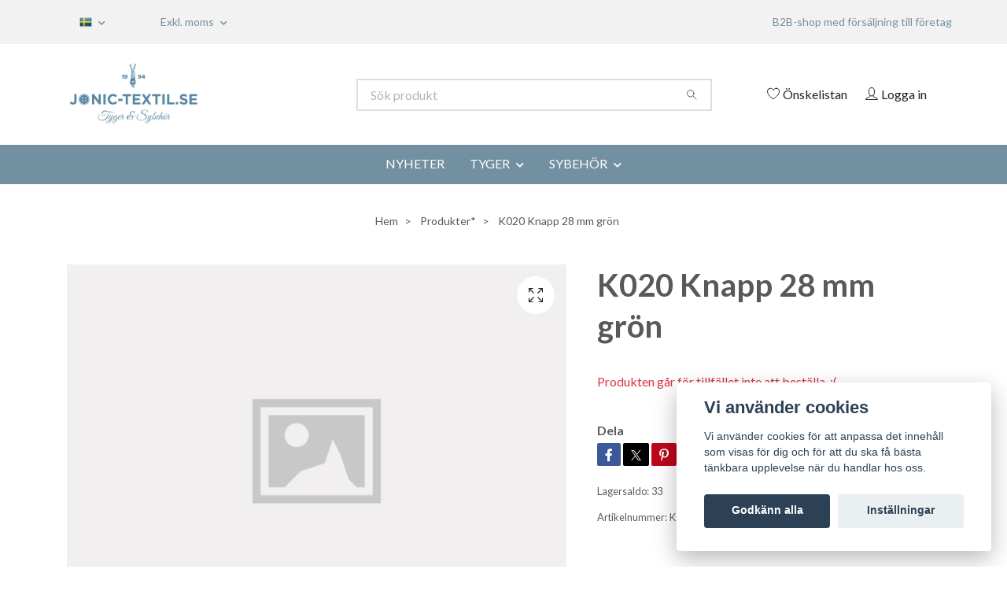

--- FILE ---
content_type: text/html; charset=utf-8
request_url: https://jonic-textil.se/products/k020-knapp-28-mm-gron
body_size: 22469
content:
<!DOCTYPE html>
<html class="no-javascript" lang="sv">
<head>
<link rel="alternate" href="https://jonic-textil.se/products/k020-knapp-28-mm-gron" hreflang="sv" />
<link rel="alternate" href="https://jonic-textil.se/en/products/k020-knapp-28-mm-gron" hreflang="en" />
<meta property="ix:host" content="cdn.quickbutik.com/images"><meta http-equiv="Content-Type" content="text/html; charset=utf-8">
<title>K020 Knapp 28 mm grön - Jonic Textil AB | Grossist inom sybehör och tyg</title>
<meta name="author" content="Quickbutik">
<meta name="description" content="En matt, grön plastknapp med glansig kant. Den mäter 28 mm i diameter och har fyra hål.">
<meta property="og:description" content="En matt, grön plastknapp med glansig kant. Den mäter 28 mm i diameter och har fyra hål.">
<meta property="og:title" content="K020 Knapp 28 mm grön - Jonic Textil AB | Grossist inom sybehör och tyg">
<meta property="og:url" content="https://jonic-textil.se/products/k020-knapp-28-mm-gron">
<meta property="og:site_name" content="Jonic Textil AB">
<meta property="og:type" content="website">
<meta property="og:image" content="https://jonic-textil.se/assets/shopassets/misc/blank-200x200.png">
<meta property="twitter:card" content="summary">
<meta property="twitter:title" content="Jonic Textil AB">
<meta property="twitter:description" content="En matt, grön plastknapp med glansig kant. Den mäter 28 mm i diameter och har fyra hål.">
<meta property="twitter:image" content="https://jonic-textil.se/assets/shopassets/misc/blank-200x200.png">
<meta name="viewport" content="width=device-width, initial-scale=1, maximum-scale=1">
<link rel="preconnect" href="https://fonts.gstatic.com" crossorigin>
<script>document.documentElement.classList.remove('no-javascript');</script><!-- Vendor Assets --><link rel="stylesheet" href="https://use.fontawesome.com/releases/v5.15.4/css/all.css">
<link href="https://storage.quickbutik.com/templates/nova/css/assets.min.css?61158" rel="stylesheet">
<!-- Theme Stylesheet --><link href="https://storage.quickbutik.com/templates/nova/css/theme-main.css?61158" rel="stylesheet">
<link href="https://storage.quickbutik.com/stores/66226l/templates/nova/css/theme-sub.css?61158" rel="stylesheet">
<link href="https://storage.quickbutik.com/stores/66226l/templates/nova/css/custom.css?61158" rel="stylesheet">
<!-- Google Fonts --><link href="//fonts.googleapis.com/css?family=Lato:400,700%7CLato:400,700" rel="stylesheet" type="text/css"  media="all" /><!-- Favicon--><link rel="icon" type="image/png" href="https://cdn.quickbutik.com/images/66226l/templates/nova/assets/favicon.png?s=61158&auto=format">
<link rel="canonical" href="https://jonic-textil.se/products/k020-knapp-28-mm-gron">
<!-- Tweaks for older IEs--><!--[if lt IE 9]>
      <script src="https://oss.maxcdn.com/html5shiv/3.7.3/html5shiv.min.js"></script>
      <script src="https://oss.maxcdn.com/respond/1.4.2/respond.min.js"></script
    ><![endif]--><script src="https://cdnjs.cloudflare.com/ajax/libs/imgix.js/4.0.0/imgix.min.js" integrity="sha512-SlmYBg9gVVpgcGsP+pIUgFnogdw1rs1L8x+OO3aFXeZdYgTYlFlyBV9hTebE6OgqCTDEjfdUEhcuWBsZ8LWOZA==" crossorigin="anonymous" referrerpolicy="no-referrer"></script><meta property="ix:useHttps" content="true">
	<meta name="google-site-verification" content="PzN3x3EN5hi1zzPHgl8uYc725LZfkOwFoDD0cUJMc20" />

<!-- Get a Newsletter popup form -->
<script>
  !function(e,t,n,a,c,r){function o(){var e={a:arguments,q:[]},t=this.push(e)
  ;return"number"!=typeof t?t:o.bind(e.q)}
  e.GetanewsletterObject=c,o.q=o.q||[],e[c]=e[c]||o.bind(o.q),
  e[c].q=e[c].q||o.q,r=t.createElement(n);var i=t.getElementsByTagName(n)[0]
  ;r.async=1,
  r.src="https://cdn.getanewsletter.com/js-forms-assets/universal.js?v"+~~((new Date).getTime()/1e6),
  i.parentNode.insertBefore(r,i)}(window,document,"script",0,"gan");
  var gan_account=gan("accounts","InNlY3JldC11c2VyLWhhc2gtZm9yLTY0NzIwIg.1siW4dmFyh06M3yvvP5jzmg1fgA","load");
</script>
<!-- End Get a Newsletter popup form -->


<style>.hide { display: none; }</style>
<script type="text/javascript" defer>document.addEventListener('DOMContentLoaded', () => {
    document.body.setAttribute('data-qb-page', 'product');
});</script><script src="/assets/shopassets/cookieconsent/cookieconsent.js?v=230"></script>
<style>
    html.force--consent,
    html.force--consent body{
        height: auto!important;
        width: 100vw!important;
    }
</style>

    <script type="text/javascript">
    var qb_cookieconsent = initCookieConsent();
    var qb_cookieconsent_blocks = [{"title":"Vi anv\u00e4nder cookies","description":"Vi anv\u00e4nder cookies f\u00f6r att anpassa det inneh\u00e5ll som visas f\u00f6r dig och f\u00f6r att du ska f\u00e5 b\u00e4sta t\u00e4nkbara upplevelse n\u00e4r du handlar hos oss."},{"title":"N\u00f6dv\u00e4ndiga cookies *","description":"Dessa cookies \u00e4r n\u00f6dv\u00e4ndiga f\u00f6r att butiken ska fungera korrekt och g\u00e5r inte att st\u00e4nga av utan att beh\u00f6va l\u00e4mna denna webbplats. De anv\u00e4nds f\u00f6r att funktionalitet som t.ex. varukorg, skapa ett konto och annat ska fungera korrekt.","toggle":{"value":"basic","enabled":true,"readonly":true}},{"title":"Statistik och prestanda","description":"Dessa cookies g\u00f6r att vi kan r\u00e4kna bes\u00f6k och trafik och d\u00e4rmed ta reda p\u00e5 saker som vilka sidor som \u00e4r mest popul\u00e4ra och hur bes\u00f6karna r\u00f6r sig p\u00e5 v\u00e5r webbplats. All information som samlas in genom dessa cookies \u00e4r sammanst\u00e4lld, vilket inneb\u00e4r att den \u00e4r anonym. Om du inte till\u00e5ter dessa cookies kan vi inte ge dig en lika skr\u00e4ddarsydd upplevelse.","toggle":{"value":"analytics","enabled":false,"readonly":false},"cookie_table":[{"col1":"_ga","col2":"google.com","col3":"2 years","col4":"Google Analytics"},{"col1":"_gat","col2":"google.com","col3":"1 minute","col4":"Google Analytics"},{"col1":"_gid","col2":"google.com","col3":"1 day","col4":"Google Analytics"}]},{"title":"Marknadsf\u00f6ring","description":"Dessa cookies st\u00e4lls in via v\u00e5r webbplats av v\u00e5ra annonseringspartner f\u00f6r att skapa en profil f\u00f6r dina intressen och visa relevanta annonser p\u00e5 andra webbplatser. De lagrar inte direkt personlig information men kan identifiera din webbl\u00e4sare och internetenhet. Om du inte till\u00e5ter dessa cookies kommer du att uppleva mindre riktad reklam.","toggle":{"value":"marketing","enabled":false,"readonly":false}}];
</script>
    <!-- Google Tag Manager -->
    <script>
    window.dataLayer = window.dataLayer || [];

    // Set default consent state
    dataLayer.push({
        'event': 'default_consent',
        'consent': {
            'analytics_storage': 'denied',
            'ad_storage': 'denied',
            'ad_user_data': 'denied',
            'ad_personalization': 'denied',
            'wait_for_update': 500
        }
    });

    // Check for existing consent on page load
    if (typeof qb_cookieconsent !== 'undefined') {
        const getConsentLevel = (category) => qb_cookieconsent.allowedCategory(category) ? 'granted' : 'denied';

        dataLayer.push({
            'event': 'update_consent',
            'consent': {
                'analytics_storage': getConsentLevel('analytics'),
                'ad_storage': getConsentLevel('marketing'),
                'ad_user_data': getConsentLevel('marketing'),
                'ad_personalization': getConsentLevel('marketing')
            }
        });
    }

    // Initialize GTM
    (function(w,d,s,l,i){w[l]=w[l]||[];w[l].push({'gtm.start':
    new Date().getTime(),event:'gtm.js'});var f=d.getElementsByTagName(s)[0],
    j=d.createElement(s),dl=l!='dataLayer'?'&l='+l:'';j.async=true;j.src=
    'https://www.googletagmanager.com/gtm.js?id='+i+dl;f.parentNode.insertBefore(j,f);
    })(window,document,'script','dataLayer','GTM-KK44976');

    // Handle consent updates for GTM
    document.addEventListener('QB_CookieConsentAccepted', function(event) {
        const cookie = qbGetEvent(event).cookie;
        const getConsentLevel = (level) => (cookie && cookie.level && cookie.level.includes(level)) ? 'granted' : 'denied';

        dataLayer.push({
            'event': 'update_consent',
            'consent': {
                'analytics_storage': getConsentLevel('analytics'),
                'ad_storage': getConsentLevel('marketing'),
                'ad_user_data': getConsentLevel('marketing'),
                'ad_personalization': getConsentLevel('marketing')
            }
        });
    });
    </script>
    <!-- End Google Tag Manager -->

    <!-- Google Tag Manager (noscript) -->
    <noscript><iframe src="https://www.googletagmanager.com/ns.html?id=GTM-KK44976"
    height="0" width="0" style="display:none;visibility:hidden"></iframe></noscript>
    <!-- End Google Tag Manager (noscript) -->
    <!-- Google Analytics 4 -->
    <script async src="https://www.googletagmanager.com/gtag/js?id=G-EPK8G2F4DV"></script>
    <script>
        window.dataLayer = window.dataLayer || [];
        function gtag(){dataLayer.push(arguments);}

        gtag('consent', 'default', {
            'analytics_storage': 'denied',
            'ad_storage': 'denied',
            'ad_user_data': 'denied',
            'ad_personalization': 'denied',
            'wait_for_update': 500,
        });

        const getConsentForCategory = (category) => (typeof qb_cookieconsent == 'undefined' || qb_cookieconsent.allowedCategory(category)) ? 'granted' : 'denied';

        if (typeof qb_cookieconsent == 'undefined' || qb_cookieconsent.allowedCategory('analytics') || qb_cookieconsent.allowedCategory('marketing')) {
            const analyticsConsent = getConsentForCategory('analytics');
            const marketingConsent = getConsentForCategory('marketing');

            gtag('consent', 'update', {
                'analytics_storage': analyticsConsent,
                'ad_storage': marketingConsent,
                'ad_user_data': marketingConsent,
                'ad_personalization': marketingConsent,
            });
        }

        // Handle consent updates for GA4
        document.addEventListener('QB_CookieConsentAccepted', function(event) {
            const cookie = qbGetEvent(event).cookie;
            const getConsentLevel = (level) => (cookie && cookie.level && cookie.level.includes(level)) ? 'granted' : 'denied';

            gtag('consent', 'update', {
                'analytics_storage': getConsentLevel('analytics'),
                'ad_storage': getConsentLevel('marketing'),
                'ad_user_data': getConsentLevel('marketing'),
                'ad_personalization': getConsentLevel('marketing'),
            });
        });

        gtag('js', new Date());
        gtag('config', 'G-EPK8G2F4DV', { 'allow_enhanced_conversions' : true } );
gtag('event', 'view_item', JSON.parse('{"currency":"SEK","value":false,"items":[{"item_name":"K020 Knapp 28 mm grön","item_id":"5219","price":false,"item_category":"Produkter*","item_variant":"","quantity":"1","description":"<p><strong>Beskrivning<\/strong><br>En matt, gr&ouml;n plastknapp med glansig kant.&nbsp;<br>Den m&auml;ter 28 mm i diameter och har fyra h&aring;l.&nbsp;&nbsp;<\/p> <p><strong>Anv&auml;ndning<\/strong><br>Basknappen &auml;r perfekt f&ouml;r s&ouml;mnads- och stickningsprojekt, men &auml;ven handgjorda kort och scrapbooks.&nbsp;<\/p> <p><strong>Specifikation<\/strong><\/p> <table class=&quot;has-tbody&quot; border=&quot;0&quot;> <tbody> <tr> <td>Material&nbsp; &nbsp; &nbsp; &nbsp; &nbsp; &nbsp; &nbsp; &nbsp;&nbsp;<\/td> <td>Plast<\/td> <\/tr> <tr> <td>Storlek<\/td> <td>28 mm<\/td> <\/tr> <tr> <td>Typ<\/td> <td>4-h&aring;ls<br><\/td> <\/tr> <\/tbody> <\/table>","image_url":"https%3A%2F%2Fjonic-textil.se%2Fdoesnotexist.png"}]}'));

        const gaClientIdPromise = new Promise(resolve => {
            gtag('get', 'G-EPK8G2F4DV', 'client_id', resolve);
        });
        const gaSessionIdPromise = new Promise(resolve => {
            gtag('get', 'G-EPK8G2F4DV', 'session_id', resolve);
        });

        Promise.all([gaClientIdPromise, gaSessionIdPromise]).then(([gaClientId, gaSessionId]) => {
            var checkoutButton = document.querySelector("a[href='/cart/index']");
            if (checkoutButton) {
                checkoutButton.onclick = function() {
                    var query = new URLSearchParams({
                        ...(typeof qb_cookieconsent == 'undefined' || qb_cookieconsent.allowedCategory('analytics') ? {
                            gaClientId,
                            gaSessionId,
                        } : {}),
                        consentCategories: [
                            ...(typeof qb_cookieconsent == 'undefined' || qb_cookieconsent.allowedCategory('analytics')) ? ['analytics'] : [],
                            ...(typeof qb_cookieconsent == 'undefined' || qb_cookieconsent.allowedCategory('marketing')) ? ['marketing'] : [],
                        ],
                    });
                    this.setAttribute("href", "/cart/index?" + query.toString());
                };
            }
        });
    </script>
    <!-- End Google Analytics 4 --></head>
<body>
 
    <header class="header">
<!-- Section: Top Bar-->
<div data-qb-area="top" data-qb-element="" class="top-bar py-1  text-sm">
  <div class="container">
    <div class="row align-items-center top-bar-height">
      <div class="col-12 col-lg-auto">

        <ul class="row mb-0 justify-content-center justify-content-lg-start list-unstyled">

          <!-- Component: Language Dropdown-->
          <li class="list-inline-item col-auto">
            <div class="dropdown px-3">
              <a id="langsDropdown" href="#" data-toggle="dropdown" data-display="static" aria-haspopup="true"
                aria-expanded="false" class="dropdown-toggle topbar-link">
                <img class="svg-icon navbar-icon w-auto" src="/assets/shopassets/flags/24/sv.png" alt="Svenska" />
              </a>

              <div aria-labelledby="langsDropdown" class="dropdown-menu dropdown-menu-left">
                <a href="https://jonic-textil.se/products/k020-knapp-28-mm-gron" class="dropdown-item">
                  <img class="svg-icon navbar-icon w-auto" src="/assets/shopassets/flags/24/sv.png"
                    alt="sv Flag" />
                  Svenska
                </a>
                <a href="https://jonic-textil.se/en/products/k020-knapp-28-mm-gron" class="dropdown-item">
                  <img class="svg-icon navbar-icon w-auto" src="/assets/shopassets/flags/24/en.png"
                    alt="en Flag" />
                  English
                </a>
              </div>

            </div>
          </li>

          <!-- Component: Tax Dropdown-->
          <li class="col-auto">
            <div class="dropdown px-3">
              <a id="taxDropdown" href="#" data-toggle="dropdown" data-display="static" aria-haspopup="true"
                aria-expanded="false" class="dropdown-toggle topbar-link">
                Exkl. moms
              </a>

              <div aria-labelledby="taxDropdown" class="dropdown-menu dropdown-menu-left">
                <a class="taxlink dropdown-item" title="Priser är inkl. moms. Klicka för att växla om till exkl. moms."
                  href="?tax-reverse">
                  Inkl. moms
                </a>
              </div>

            </div>
          </li>


          <!-- Currency Dropdown-->

        </ul>

      </div>
      
      
      <!-- Component: Top information -->
      <div class="mt-2 mt-lg-0 col-12 col-lg d-none d-sm-flex text-center text-lg-right px-0">
        <span data-qb-element="top_right_text" class="w-100">B2B-shop med försäljning till företag</span>
      </div>

    </div>
  </div>
</div>
<!-- /Section: Top Bar -->

<!-- Section: Header variant -->
<!-- Section: Main Header -->
<nav
  data-qb-area="header" data-qb-element=""
  class="navbar-expand-lg navbar-position navbar-light bg-white " >
    <div class="container">
      <div class="row">
        <div class="navbar col-12 py-2">
          <div class="list-inline-item order-0 d-lg-none col-auto p-0">
            <a href="#" data-toggle="modal" data-target="#sidebarLeft" class="color-text-base header-textcolor">
              <svg class="svg-icon navbar-icon color-text-base header-textcolor">
                <use xlink:href="#menu-hamburger-1"></use>
              </svg>
            </a>
          </div>
            <a data-qb-element="use_logo" href="https://jonic-textil.se" title="Jonic Textil AB"
              class="navbar-brand order-1 order-lg-1 text-center text-md-left col-6 py-3 px-0">
              
              <img alt="Jonic Textil AB" class="img-fluid img-logo" srcset="https://cdn.quickbutik.com/images/66226l/templates/nova/assets/logo.png?s=61158&auto=format&dpr=1 1x, https://cdn.quickbutik.com/images/66226l/templates/nova/assets/logo.png?s=61158&auto=format&dpr=2 2x, https://cdn.quickbutik.com/images/66226l/templates/nova/assets/logo.png?s=61158&auto=format&dpr=3 3x" src="https://cdn.quickbutik.com/images/66226l/templates/nova/assets/logo.png?s=61158&auto=format">
            </a>
          <form data-qb-element="header_searchtext" action="/shop/search" method="get"
            class="d-lg-flex order-lg-2 d-none my-lg-0 flex-grow-1 top-searchbar text-center col-auto px-4">
            <div data-qb-element="header_searchtext" class="search-wrapper input-group">
              <input type="text" name="s" placeholder="Sök produkt" aria-label="Search"
                aria-describedby="button-search-desktop" class="form-control pl-3 border-0" />
              <div class="input-group-append ml-0">
                <button id="button-search-desktop" type="submit" class="btn py-0 border-0 bg-white">
                  <svg class="svg-icon navbar-icon color-text-base">
                    <use xlink:href="#search-1"></use>
                  </svg>
                </button>
              </div>
            </div>
          </form>
          <ul class="list-inline order-2 order-lg-3 mb-0 text-right col-auto p-0">
            <li data-qb-element="header_showwishlist" class="list-inline-item mr-3 d-lg-inline-block d-none">
              <a href="/shop/wishlist" class="position-relative d-flex align-items-center color-text-base header-textcolor">
                <svg class="svg-icon navbar-icon color-text-base header-textcolor">
                  <use xlink:href="#heart-1"></use>
                </svg>
                <span class="color-text-base header-textcolor">Önskelistan</span>
              </a>
            </li>
            <li data-qb-element="header_showlogin" class="list-inline-item mr-3 d-lg-inline-block d-none">
              <a href="/customer/login" class="p-0 d-flex align-items-center">
                <svg class="svg-icon navbar-icon color-text-base header-textcolor">
                  <use xlink:href="#avatar-1"></use>
                </svg>
                <span
                  class="color-text-base header-textcolor">Logga in</span>
              </a>
            </li>
  
          </ul>
        </div>
      </div>
    </div>
  
    <div class="navbar-bg mainmenu_font_size">
      <ul class="container navbar-nav d-none d-lg-flex mt-lg-0 py-2 justify-content-center flex-wrap px-0">
        <li class="nav-item ">
          <a href="/nyheter" title="NYHETER" class="nav-link ">NYHETER</a>
        </li>
        <li class="nav-item has-dropdown position-relative   on-hover ">
          <a href="/tyger" aria-haspopup="true" aria-expanded="false" class="nav-link dropdown-toggle">TYGER</a>
          <ul class="dropdown-menu dropdown-menu-first" aria-labelledby="firstmenu">
  
            <li class="dropdown-submenu on-hover position-relative d-flex justify-content-center align-items-center 
            dropdown-list__item ">

              <div class="d-flex align-items-center w-100 dropdown-list__content">
                <a href="/tyger/trika" aria-expanded="false" class="dropdown-item ">Trikå</a>
                <i id="categoryDropdown19" role="button" data-toggle="dropdown" aria-haspopup="true" aria-expanded="false" data-display="static" class="dropdown-toggle dropdown-btn pr-3 pl-2 cursor-pointer"></i>
              </div>
  
              <ul aria-labelledby="categoryDropdown19"
                class="dropdown-menu dropdown-menu-alignright
                dropdown-list__sub-menu">

                    <li class="dropdown-submenu on-hover position-relative d-flex justify-content-center align-items-center
                    dropdown-list__item ">
                        <div class="d-flex align-items-center w-100 dropdown-list__content">
                          <a href="/tyger/trika/bomullsjersey" aria-expanded="false" class="dropdown-item ">Bomullsjersey</a>
                          <i id="categoryDropdown20" role="button" data-toggle="dropdown" aria-haspopup="true" aria-expanded="false" data-display="static" class="dropdown-toggle dropdown-btn pr-3 pl-2 cursor-pointer"></i>
                        </div>
      
                        <ul aria-labelledby="categoryDropdown20"
                          class="dropdown-menu dropdown-menu-alignright
                          dropdown-list__sub-menu">
                              <li><a href="/tyger/trika/bomullsjersey/enfargad-bomullsjersey" class=" dropdown-item">Enfärgad bomullsjersey</a></li>
                              <li><a href="/tyger/trika/bomullsjersey/monstrad-bomullsjersey" class=" dropdown-item">Mönstrad bomullsjersey</a></li>
                        </ul>
                    </li>
                
                

                    <li class="dropdown-submenu on-hover position-relative d-flex justify-content-center align-items-center
                    dropdown-list__item ">
                        <div class="d-flex align-items-center w-100 dropdown-list__content">
                          <a href="/tyger/trika/joggingtyger" aria-expanded="false" class="dropdown-item ">Joggingtyger</a>
                          <i id="categoryDropdown22" role="button" data-toggle="dropdown" aria-haspopup="true" aria-expanded="false" data-display="static" class="dropdown-toggle dropdown-btn pr-3 pl-2 cursor-pointer"></i>
                        </div>
      
                        <ul aria-labelledby="categoryDropdown22"
                          class="dropdown-menu dropdown-menu-alignright
                          dropdown-list__sub-menu">
                              <li><a href="/tyger/trika/joggingtyger/paneler" class=" dropdown-item">40 x 50 cm paneler</a></li>
                              <li><a href="/tyger/trika/joggingtyger/55-x-73-cm-paneler" class=" dropdown-item">55 x 73 cm paneler</a></li>
                              <li><a href="/tyger/trika/joggingtyger/monstrat-joggingtyg" class=" dropdown-item">Mönstrat joggingtyg</a></li>
                              <li><a href="/tyger/trika/joggingtyger/enfargat-joggingtyg" class=" dropdown-item">Enfärgat joggingtyg</a></li>
                        </ul>
                    </li>
                
                

                
                  <li><a href="/tyger/trika/mudd" class=" dropdown-item">Mudd</a></li>
                
              </ul>
            </li>
  
  
  
            <li class="dropdown-submenu on-hover position-relative d-flex justify-content-center align-items-center 
            dropdown-list__item ">

              <div class="d-flex align-items-center w-100 dropdown-list__content">
                <a href="/tyger/bomullsvav" aria-expanded="false" class="dropdown-item ">Bomullsväv</a>
                <i id="categoryDropdown29" role="button" data-toggle="dropdown" aria-haspopup="true" aria-expanded="false" data-display="static" class="dropdown-toggle dropdown-btn pr-3 pl-2 cursor-pointer"></i>
              </div>
  
              <ul aria-labelledby="categoryDropdown29"
                class="dropdown-menu dropdown-menu-alignright
                dropdown-list__sub-menu">

                
                  <li><a href="/tyger/bomullsvav/monstrad-bomullsvav" class=" dropdown-item">Mönstrad bomullsväv</a></li>
                

                
                  <li><a href="/tyger/bomullsvav/bomullsvav-panel" class=" dropdown-item">Bomullsväv panel</a></li>
                

                
                  <li><a href="/tyger/bomullsvav/enfargad-bomullsvav" class=" dropdown-item">Enfärgad bomullsväv</a></li>
                
              </ul>
            </li>
  
  
  
  
            <li><a class="dropdown-item " href="/tyger/bambumuslin">Bambumuslin</a></li>
  
  
  
            <li><a class="dropdown-item " href="/tyger/bambuviscose">Bambuviscose</a></li>
  
  
          </ul>
        </li>
        <li class="nav-item has-dropdown position-relative   on-hover ">
          <a href="/sybehor" aria-haspopup="true" aria-expanded="false" class="nav-link dropdown-toggle">SYBEHÖR</a>
          <ul class="dropdown-menu dropdown-menu-first" aria-labelledby="firstmenu">
  
            <li class="dropdown-submenu on-hover position-relative d-flex justify-content-center align-items-center 
            dropdown-list__item ">

              <div class="d-flex align-items-center w-100 dropdown-list__content">
                <a href="/sybehor/blixtlas" aria-expanded="false" class="dropdown-item ">Blixtlås</a>
                <i id="categoryDropdown34" role="button" data-toggle="dropdown" aria-haspopup="true" aria-expanded="false" data-display="static" class="dropdown-toggle dropdown-btn pr-3 pl-2 cursor-pointer"></i>
              </div>
  
              <ul aria-labelledby="categoryDropdown34"
                class="dropdown-menu dropdown-menu-alignright
                dropdown-list__sub-menu">

                
                  <li><a href="/sybehor/blixtlas/ej-delbara-blixtlas" class=" dropdown-item">Ej delbara blixtlås</a></li>
                

                
                  <li><a href="/sybehor/blixtlas/delbara-blixtlas" class=" dropdown-item">Delbara blixtlås</a></li>
                

                
                  <li><a href="/sybehor/blixtlas/tvavagsblixtlas" class=" dropdown-item">Tvåvägsblixtlås</a></li>
                

                
                  <li><a href="/sybehor/blixtlas/vandbara-blixtlas" class=" dropdown-item">Vändbara blixtlås</a></li>
                

                
                  <li><a href="/sybehor/blixtlas/vattenresistenta-blixtlas" class=" dropdown-item">Vattenresistenta blixtlås</a></li>
                

                
                  <li><a href="/sybehor/blixtlas/metallblixtlas" class=" dropdown-item">Metallblixtlås</a></li>
                

                
                  <li><a href="/sybehor/blixtlas/osynliga-blixtlas" class=" dropdown-item">Osynliga blixtlås</a></li>
                

                    <li class="dropdown-submenu on-hover position-relative d-flex justify-content-center align-items-center
                    dropdown-list__item ">
                        <div class="d-flex align-items-center w-100 dropdown-list__content">
                          <a href="/sybehor/blixtlas/blixtlas-pa-metervara" aria-expanded="false" class="dropdown-item ">Blixtlås på metervara</a>
                          <i id="categoryDropdown41" role="button" data-toggle="dropdown" aria-haspopup="true" aria-expanded="false" data-display="static" class="dropdown-toggle dropdown-btn pr-3 pl-2 cursor-pointer"></i>
                        </div>
      
                        <ul aria-labelledby="categoryDropdown41"
                          class="dropdown-menu dropdown-menu-alignright
                          dropdown-list__sub-menu">
                              <li><a href="/sybehor/blixtlas/blixtlas-pa-metervara/3-4-mm" class=" dropdown-item">3-4 mm</a></li>
                              <li><a href="/sybehor/blixtlas/blixtlas-pa-metervara/5-6-mm" class=" dropdown-item">5-6 mm</a></li>
                        </ul>
                    </li>
                
                

                
                  <li><a href="/sybehor/blixtlas/lopare" class=" dropdown-item">Löpare</a></li>
                

                
                  <li><a href="/sybehor/blixtlas/stoppar" class=" dropdown-item">Stoppar</a></li>
                

                
                  <li><a href="/sybehor/blixtlas/dragare-blixtlas" class=" dropdown-item">Dragare blixtlås</a></li>
                
              </ul>
            </li>
  
  
  
            <li class="dropdown-submenu on-hover position-relative d-flex justify-content-center align-items-center 
            dropdown-list__item ">

              <div class="d-flex align-items-center w-100 dropdown-list__content">
                <a href="/sybehor/band" aria-expanded="false" class="dropdown-item ">Band</a>
                <i id="categoryDropdown48" role="button" data-toggle="dropdown" aria-haspopup="true" aria-expanded="false" data-display="static" class="dropdown-toggle dropdown-btn pr-3 pl-2 cursor-pointer"></i>
              </div>
  
              <ul aria-labelledby="categoryDropdown48"
                class="dropdown-menu dropdown-menu-alignright
                dropdown-list__sub-menu">

                    <li class="dropdown-submenu on-hover position-relative d-flex justify-content-center align-items-center
                    dropdown-list__item ">
                        <div class="d-flex align-items-center w-100 dropdown-list__content">
                          <a href="/sybehor/band/polyproylenband" aria-expanded="false" class="dropdown-item ">Polyproylenband</a>
                          <i id="categoryDropdown49" role="button" data-toggle="dropdown" aria-haspopup="true" aria-expanded="false" data-display="static" class="dropdown-toggle dropdown-btn pr-3 pl-2 cursor-pointer"></i>
                        </div>
      
                        <ul aria-labelledby="categoryDropdown49"
                          class="dropdown-menu dropdown-menu-alignright
                          dropdown-list__sub-menu">
                              <li><a href="/sybehor/band/polyproylenband/enfargat" class=" dropdown-item">Enfärgat</a></li>
                              <li><a href="/sybehor/band/polyproylenband/monstrat" class=" dropdown-item">Mönstrat</a></li>
                              <li><a href="/sybehor/band/polyproylenband/gummerat" class=" dropdown-item">Gummerat</a></li>
                              <li><a href="/sybehor/band/polyproylenband/med-reflex" class=" dropdown-item">Med reflex</a></li>
                        </ul>
                    </li>
                
                

                    <li class="dropdown-submenu on-hover position-relative d-flex justify-content-center align-items-center
                    dropdown-list__item ">
                        <div class="d-flex align-items-center w-100 dropdown-list__content">
                          <a href="/sybehor/band/polyesterband" aria-expanded="false" class="dropdown-item ">Polyesterband</a>
                          <i id="categoryDropdown55" role="button" data-toggle="dropdown" aria-haspopup="true" aria-expanded="false" data-display="static" class="dropdown-toggle dropdown-btn pr-3 pl-2 cursor-pointer"></i>
                        </div>
      
                        <ul aria-labelledby="categoryDropdown55"
                          class="dropdown-menu dropdown-menu-alignright
                          dropdown-list__sub-menu">
                              <li><a href="/sybehor/band/polyesterband/ripsband" class=" dropdown-item">Ripsband</a></li>
                        </ul>
                    </li>
                
                

                
                  <li><a href="/sybehor/band/vattentaliga-band" class=" dropdown-item">Vattentåliga band</a></li>
                

                
                  <li><a href="/sybehor/band/polypropylen-rep" class=" dropdown-item">Polypropylen rep</a></li>
                

                
                  <li><a href="/sybehor/band/bomullsband" class=" dropdown-item">Bomullsband</a></li>
                

                    <li class="dropdown-submenu on-hover position-relative d-flex justify-content-center align-items-center
                    dropdown-list__item ">
                        <div class="d-flex align-items-center w-100 dropdown-list__content">
                          <a href="/sybehor/band/snodd" aria-expanded="false" class="dropdown-item ">Snodd</a>
                          <i id="categoryDropdown59" role="button" data-toggle="dropdown" aria-haspopup="true" aria-expanded="false" data-display="static" class="dropdown-toggle dropdown-btn pr-3 pl-2 cursor-pointer"></i>
                        </div>
      
                        <ul aria-labelledby="categoryDropdown59"
                          class="dropdown-menu dropdown-menu-alignright
                          dropdown-list__sub-menu">
                              <li><a href="/sybehor/band/snodd/snodd-pa-metervara" class=" dropdown-item">Snodd på metervara</a></li>
                              <li><a href="/sybehor/band/snodd/snodd-med-andar" class=" dropdown-item">Snodd med ändar</a></li>
                        </ul>
                    </li>
                
                

                    <li class="dropdown-submenu on-hover position-relative d-flex justify-content-center align-items-center
                    dropdown-list__item ">
                        <div class="d-flex align-items-center w-100 dropdown-list__content">
                          <a href="/sybehor/band/reflexband" aria-expanded="false" class="dropdown-item ">Reflexband</a>
                          <i id="categoryDropdown62" role="button" data-toggle="dropdown" aria-haspopup="true" aria-expanded="false" data-display="static" class="dropdown-toggle dropdown-btn pr-3 pl-2 cursor-pointer"></i>
                        </div>
      
                        <ul aria-labelledby="categoryDropdown62"
                          class="dropdown-menu dropdown-menu-alignright
                          dropdown-list__sub-menu">
                              <li><a href="/sybehor/band/reflexband/reflexband-sy-pa" class=" dropdown-item">Reflexband - sy på</a></li>
                              <li><a href="/sybehor/band/reflexband/reflexsnodd" class=" dropdown-item">Reflexsnodd</a></li>
                              <li><a href="/sybehor/band/reflexband/reflexband-stryka-pa" class=" dropdown-item">Reflexband - stryka på</a></li>
                        </ul>
                    </li>
                
                

                    <li class="dropdown-submenu on-hover position-relative d-flex justify-content-center align-items-center
                    dropdown-list__item ">
                        <div class="d-flex align-items-center w-100 dropdown-list__content">
                          <a href="/sybehor/band/spetsband" aria-expanded="false" class="dropdown-item ">Spetsband</a>
                          <i id="categoryDropdown63" role="button" data-toggle="dropdown" aria-haspopup="true" aria-expanded="false" data-display="static" class="dropdown-toggle dropdown-btn pr-3 pl-2 cursor-pointer"></i>
                        </div>
      
                        <ul aria-labelledby="categoryDropdown63"
                          class="dropdown-menu dropdown-menu-alignright
                          dropdown-list__sub-menu">
                              <li><a href="/sybehor/band/spetsband/46-spetsband" class=" dropdown-item">Spetsband</a></li>
                        </ul>
                    </li>
                
                

                    <li class="dropdown-submenu on-hover position-relative d-flex justify-content-center align-items-center
                    dropdown-list__item ">
                        <div class="d-flex align-items-center w-100 dropdown-list__content">
                          <a href="/sybehor/band/kardborrband" aria-expanded="false" class="dropdown-item ">Kardborrband</a>
                          <i id="categoryDropdown67" role="button" data-toggle="dropdown" aria-haspopup="true" aria-expanded="false" data-display="static" class="dropdown-toggle dropdown-btn pr-3 pl-2 cursor-pointer"></i>
                        </div>
      
                        <ul aria-labelledby="categoryDropdown67"
                          class="dropdown-menu dropdown-menu-alignright
                          dropdown-list__sub-menu">
                              <li><a href="/sybehor/band/kardborrband/komplett-harda-och-mjuka-sidan" class=" dropdown-item">Komplett hårda och mjuka sidan</a></li>
                              <li><a href="/sybehor/band/kardborrband/mjuka-sida" class=" dropdown-item">Mjuka sida</a></li>
                              <li><a href="/sybehor/band/kardborrband/harda-sidan" class=" dropdown-item">Hårda sidan</a></li>
                              <li><a href="/sybehor/band/kardborrband/sjalvhaftande" class=" dropdown-item">Självhäftande kardborrband</a></li>
                              <li><a href="/sybehor/band/kardborrband/elastiskt-kardborrband" class=" dropdown-item">Elastiskt kardborrband</a></li>
                              <li><a href="/sybehor/band/kardborrband/back-to-back" class=" dropdown-item">Back to back</a></li>
                        </ul>
                    </li>
                
                

                
                  <li><a href="/sybehor/band/snedsla" class=" dropdown-item">Snedslå</a></li>
                

                
                  <li><a href="/sybehor/band/satinband" class=" dropdown-item">Satinband</a></li>
                
              </ul>
            </li>
  
  
  
            <li class="dropdown-submenu on-hover position-relative d-flex justify-content-center align-items-center 
            dropdown-list__item ">

              <div class="d-flex align-items-center w-100 dropdown-list__content">
                <a href="/sybehor/resar" aria-expanded="false" class="dropdown-item ">Resår</a>
                <i id="categoryDropdown110" role="button" data-toggle="dropdown" aria-haspopup="true" aria-expanded="false" data-display="static" class="dropdown-toggle dropdown-btn pr-3 pl-2 cursor-pointer"></i>
              </div>
  
              <ul aria-labelledby="categoryDropdown110"
                class="dropdown-menu dropdown-menu-alignright
                dropdown-list__sub-menu">

                    <li class="dropdown-submenu on-hover position-relative d-flex justify-content-center align-items-center
                    dropdown-list__item ">
                        <div class="d-flex align-items-center w-100 dropdown-list__content">
                          <a href="/sybehor/resar/vanlig-resar" aria-expanded="false" class="dropdown-item ">Vanlig resår</a>
                          <i id="categoryDropdown111" role="button" data-toggle="dropdown" aria-haspopup="true" aria-expanded="false" data-display="static" class="dropdown-toggle dropdown-btn pr-3 pl-2 cursor-pointer"></i>
                        </div>
      
                        <ul aria-labelledby="categoryDropdown111"
                          class="dropdown-menu dropdown-menu-alignright
                          dropdown-list__sub-menu">
                              <li><a href="/sybehor/resar/vanlig-resar/stickad-resar" class=" dropdown-item">Stickad resår</a></li>
                              <li><a href="/sybehor/resar/vanlig-resar/vavd-resar" class=" dropdown-item">Vävd resår</a></li>
                        </ul>
                    </li>
                
                

                
                  <li><a href="/sybehor/resar/knapphalsresar" class=" dropdown-item">Knapphålsresår</a></li>
                

                
                  <li><a href="/sybehor/resar/resarsnodd" class=" dropdown-item">Resårsnodd</a></li>
                
              </ul>
            </li>
  
  
  
            <li class="dropdown-submenu on-hover position-relative d-flex justify-content-center align-items-center 
            dropdown-list__item ">

              <div class="d-flex align-items-center w-100 dropdown-list__content">
                <a href="/sybehor/d-ringar-spannen-m-m" aria-expanded="false" class="dropdown-item ">D-ringar, spännen m. m.</a>
                <i id="categoryDropdown74" role="button" data-toggle="dropdown" aria-haspopup="true" aria-expanded="false" data-display="static" class="dropdown-toggle dropdown-btn pr-3 pl-2 cursor-pointer"></i>
              </div>
  
              <ul aria-labelledby="categoryDropdown74"
                class="dropdown-menu dropdown-menu-alignright
                dropdown-list__sub-menu">

                
                  <li><a href="/sybehor/d-ringar-spannen-m-m/d-ringar" class=" dropdown-item">D-ringar</a></li>
                

                
                  <li><a href="/sybehor/d-ringar-spannen-m-m/rektanglar" class=" dropdown-item">Rektanglar</a></li>
                

                
                  <li><a href="/sybehor/d-ringar-spannen-m-m/ringar" class=" dropdown-item">Ringar</a></li>
                

                
                  <li><a href="/sybehor/d-ringar-spannen-m-m/klickspanne" class=" dropdown-item">Klickspänne</a></li>
                

                
                  <li><a href="/sybehor/d-ringar-spannen-m-m/hakar" class=" dropdown-item">Hakar</a></li>
                

                
                  <li><a href="/sybehor/d-ringar-spannen-m-m/magnetlas" class=" dropdown-item">Magnetlås</a></li>
                

                
                  <li><a href="/sybehor/d-ringar-spannen-m-m/ovriga-spanne" class=" dropdown-item">Övriga spänne</a></li>
                

                
                  <li><a href="/sybehor/d-ringar-spannen-m-m/hangslespanne" class=" dropdown-item">Hängslespänne</a></li>
                

                
                  <li><a href="/sybehor/d-ringar-spannen-m-m/spanne-med-dorn" class=" dropdown-item">Spänne med dorn</a></li>
                

                
                  <li><a href="/sybehor/d-ringar-spannen-m-m/spannare" class=" dropdown-item">Spännare</a></li>
                

                
                  <li><a href="/sybehor/d-ringar-spannen-m-m/repklammor-och-repslut" class=" dropdown-item">Repklämmor och repslut</a></li>
                
              </ul>
            </li>
  
  
  
            <li class="dropdown-submenu on-hover position-relative d-flex justify-content-center align-items-center 
            dropdown-list__item ">

              <div class="d-flex align-items-center w-100 dropdown-list__content">
                <a href="/sybehor/snorlas-stopp-m-m" aria-expanded="false" class="dropdown-item ">Snörlås, stopp m. m.</a>
                <i id="categoryDropdown98" role="button" data-toggle="dropdown" aria-haspopup="true" aria-expanded="false" data-display="static" class="dropdown-toggle dropdown-btn pr-3 pl-2 cursor-pointer"></i>
              </div>
  
              <ul aria-labelledby="categoryDropdown98"
                class="dropdown-menu dropdown-menu-alignright
                dropdown-list__sub-menu">

                
                  <li><a href="/sybehor/snorlas-stopp-m-m/84-hakar" class=" dropdown-item">Hakar</a></li>
                

                
                  <li><a href="/sybehor/snorlas-stopp-m-m/snoddstoppar" class=" dropdown-item">Snoddstoppar</a></li>
                

                
                  <li><a href="/sybehor/snorlas-stopp-m-m/snorlas" class=" dropdown-item">Snörlås</a></li>
                
              </ul>
            </li>
  
  
  
            <li class="dropdown-submenu on-hover position-relative d-flex justify-content-center align-items-center 
            dropdown-list__item ">

              <div class="d-flex align-items-center w-100 dropdown-list__content">
                <a href="/sybehor/knappar" aria-expanded="false" class="dropdown-item ">Knappar</a>
                <i id="categoryDropdown86" role="button" data-toggle="dropdown" aria-haspopup="true" aria-expanded="false" data-display="static" class="dropdown-toggle dropdown-btn pr-3 pl-2 cursor-pointer"></i>
              </div>
  
              <ul aria-labelledby="categoryDropdown86"
                class="dropdown-menu dropdown-menu-alignright
                dropdown-list__sub-menu">

                
                  <li><a href="/sybehor/knappar/naturknappar" class=" dropdown-item">Naturknappar</a></li>
                

                
                  <li><a href="/sybehor/knappar/plastknappar" class=" dropdown-item">Plastknappar</a></li>
                

                
                  <li><a href="/sybehor/knappar/konstladerknappar" class=" dropdown-item">Konstläderknappar</a></li>
                

                
                  <li><a href="/sybehor/knappar/knappror" class=" dropdown-item">Knapprör</a></li>
                

                
                  <li><a href="/sybehor/knappar/knapp-paket" class=" dropdown-item">Knapp-paket</a></li>
                

                
                  <li><a href="/sybehor/knappar/tryckknappar" class=" dropdown-item">Tryckknappar</a></li>
                

                
                  <li><a href="/sybehor/knappar/jeansknappar" class=" dropdown-item">Jeansknappar</a></li>
                

                
                  <li><a href="/sybehor/knappar/duffelknappar" class=" dropdown-item">Duffelknappar</a></li>
                

                
                  <li><a href="/sybehor/knappar/motivknappar" class=" dropdown-item">Motivknappar</a></li>
                

                
                  <li><a href="/sybehor/knappar/metallknappar" class=" dropdown-item">Metallknappar</a></li>
                

                
                  <li><a href="/sybehor/knappar/glasknappar" class=" dropdown-item">Glasknappar</a></li>
                
              </ul>
            </li>
  
  
  
  
            <li><a class="dropdown-item " href="/sybehor/mellanlagg">Mellanlägg</a></li>
  
  
            <li class="dropdown-submenu on-hover position-relative d-flex justify-content-center align-items-center 
            dropdown-list__item ">

              <div class="d-flex align-items-center w-100 dropdown-list__content">
                <a href="/sybehor/tygmarken-och-laglappar" aria-expanded="false" class="dropdown-item ">Tygmärken och laglappar</a>
                <i id="categoryDropdown104" role="button" data-toggle="dropdown" aria-haspopup="true" aria-expanded="false" data-display="static" class="dropdown-toggle dropdown-btn pr-3 pl-2 cursor-pointer"></i>
              </div>
  
              <ul aria-labelledby="categoryDropdown104"
                class="dropdown-menu dropdown-menu-alignright
                dropdown-list__sub-menu">

                
                  <li><a href="/sybehor/tygmarken-och-laglappar/laglappar" class=" dropdown-item">Laglappar</a></li>
                

                
                  <li><a href="/sybehor/tygmarken-och-laglappar/tygmarken" class=" dropdown-item">Tygmärken</a></li>
                
              </ul>
            </li>
  
  
  
            <li class="dropdown-submenu on-hover position-relative d-flex justify-content-center align-items-center 
            dropdown-list__item ">

              <div class="d-flex align-items-center w-100 dropdown-list__content">
                <a href="/sybehor/somnadsredskap" aria-expanded="false" class="dropdown-item ">Sömnadsredskap</a>
                <i id="categoryDropdown126" role="button" data-toggle="dropdown" aria-haspopup="true" aria-expanded="false" data-display="static" class="dropdown-toggle dropdown-btn pr-3 pl-2 cursor-pointer"></i>
              </div>
  
              <ul aria-labelledby="categoryDropdown126"
                class="dropdown-menu dropdown-menu-alignright
                dropdown-list__sub-menu">

                
                  <li><a href="/sybehor/somnadsredskap/matt" class=" dropdown-item">Mått</a></li>
                

                
                  <li><a href="/sybehor/somnadsredskap/markering" class=" dropdown-item">Markering</a></li>
                

                
                  <li><a href="/sybehor/somnadsredskap/sprattare" class=" dropdown-item">Sprättare</a></li>
                

                
                  <li><a href="/sybehor/somnadsredskap/saxar" class=" dropdown-item">Saxar</a></li>
                

                
                  <li><a href="/sybehor/somnadsredskap/clips" class=" dropdown-item">Clips</a></li>
                

                
                  <li><a href="/sybehor/somnadsredskap/ovriga-redskap" class=" dropdown-item">Övriga redskap</a></li>
                
              </ul>
            </li>
  
  
  
            <li class="dropdown-submenu on-hover position-relative d-flex justify-content-center align-items-center 
            dropdown-list__item ">

              <div class="d-flex align-items-center w-100 dropdown-list__content">
                <a href="/sybehor/nalar" aria-expanded="false" class="dropdown-item ">Nålar</a>
                <i id="categoryDropdown131" role="button" data-toggle="dropdown" aria-haspopup="true" aria-expanded="false" data-display="static" class="dropdown-toggle dropdown-btn pr-3 pl-2 cursor-pointer"></i>
              </div>
  
              <ul aria-labelledby="categoryDropdown131"
                class="dropdown-menu dropdown-menu-alignright
                dropdown-list__sub-menu">

                    <li class="dropdown-submenu on-hover position-relative d-flex justify-content-center align-items-center
                    dropdown-list__item ">
                        <div class="d-flex align-items-center w-100 dropdown-list__content">
                          <a href="/sybehor/nalar/symaskinsnalar" aria-expanded="false" class="dropdown-item ">Symaskinsnålar</a>
                          <i id="categoryDropdown153" role="button" data-toggle="dropdown" aria-haspopup="true" aria-expanded="false" data-display="static" class="dropdown-toggle dropdown-btn pr-3 pl-2 cursor-pointer"></i>
                        </div>
      
                        <ul aria-labelledby="categoryDropdown153"
                          class="dropdown-menu dropdown-menu-alignright
                          dropdown-list__sub-menu">
                              <li><a href="/sybehor/nalar/symaskinsnalar/universalnalar" class=" dropdown-item">Universalnålar</a></li>
                              <li><a href="/sybehor/nalar/symaskinsnalar/jerseynalar" class=" dropdown-item">Jerseynålar</a></li>
                              <li><a href="/sybehor/nalar/symaskinsnalar/stretchnalar" class=" dropdown-item">Stretchnålar</a></li>
                              <li><a href="/sybehor/nalar/symaskinsnalar/tvillingnalar" class=" dropdown-item">Tvillingnålar</a></li>
                              <li><a href="/sybehor/nalar/symaskinsnalar/jeansnalar" class=" dropdown-item">Jeansnålar</a></li>
                        </ul>
                    </li>
                
                

                
                  <li><a href="/sybehor/nalar/synalar" class=" dropdown-item">Synålar</a></li>
                

                
                  <li><a href="/sybehor/nalar/knappnalar" class=" dropdown-item">Knappnålar</a></li>
                

                
                  <li><a href="/sybehor/nalar/sakerhetsnalar" class=" dropdown-item">Säkerhetsnålar</a></li>
                
              </ul>
            </li>
  
  
  
  
            <li><a class="dropdown-item " href="/sybehor/markpistol">Märkpistol</a></li>
  
  
          </ul>
        </li>
      </ul>
    </div>
  </nav>
  <!-- /Section: Main Header -->
<!-- Section: Header variant -->

<!-- Section: Main Menu -->
<div id="sidebarLeft" tabindex="-1" role="dialog" aria-hidden="true" class="modal fade modal-left">
  <div role="document" class="modal-dialog">
    <div class="modal-content">
      <div class="modal-header pb-0 border-0 d-block">
        <div class="row">
        <form action="/shop/search" method="get" class="col d-lg-flex w-100 my-lg-0 mb-2 pt-1">
          <div class="search-wrapper input-group">
            <input type="text" name="s" placeholder="Sök produkt" aria-label="Search"
              aria-describedby="button-search" class="form-control pl-3 border-0 mobile-search" />
            <div class="input-group-append ml-0">
              <button id="button-search" type="submit" class="btn py-0 btn-underlined border-0">
                <svg class="svg-icon navbar-icon">
                  <use xlink:href="#search-1"></use>
                </svg>
              </button>
            </div>
          </div>
        </form>
        <button type="button" data-dismiss="modal" aria-label="Close" class="close col-auto close-rotate p-0 m-0">
          <svg class="svg-icon w-3rem h-3rem svg-icon-light align-middle">
            <use xlink:href="#close-1"></use>
          </svg>
        </button>
        </div>
      </div>
      <div class="modal-body pt-0">
        <div class="px-2 pb-5">

          <ul class="nav flex-column mb-5">
            <li class="nav-item ">
              <a href="/nyheter" title="NYHETER" class="nav-link mobile-nav-link pl-0">NYHETER</a>
            </li>



            <li class="nav-item dropdown">

              <a href="/tyger" data-toggle="collapse" data-target="#cat8" aria-haspopup="true"
                aria-expanded="false"
                class="nav-link mobile-nav-link pl-0 mobile-dropdown-toggle dropdown-toggle">TYGER</a>

              <div id="cat8" class="collapse">
                <ul class="nav flex-column ml-3">
                  <li class="nav-item">
                    <a class="nav-link mobile-nav-link pl-0 show-all" href="/tyger" title="TYGER">Visa alla i TYGER</a>
                  </li>


                  <li class="nav-item dropdown">
                    <a href="#" data-target="#subcat19" data-toggle="collapse" aria-haspopup="true"
                      aria-expanded="false" class="nav-link pl-0 dropdown-toggle">Trikå</a>

                    <div id="subcat19" class="collapse">
                      <ul class="nav flex-column ml-3">
                        <li class="nav-item">
                          <a class="nav-link mobile-nav-link pl-0 show-all" href="/tyger/trika"
                            title="Trikå">Visa alla i Trikå</a>
                        </li>
                          

                          <li class="nav-item dropdown">
                            <a href="#" data-target="#subcat20" data-toggle="collapse" aria-haspopup="true"
                              aria-expanded="false" class="nav-link pl-0 dropdown-toggle">Bomullsjersey</a>

                            <div id="subcat20" class="collapse">
                              <ul class="nav flex-column ml-3">
                                <li class="nav-item">
                                  <a class="nav-link mobile-nav-link pl-0 show-all" href="/tyger/trika/bomullsjersey"
                                    title="Bomullsjersey">Visa alla i Bomullsjersey</a>
                                </li>
                                <li class="nav-item">
                                  <a href="/tyger/trika/bomullsjersey/enfargad-bomullsjersey" class="nav-link pl-0 ">Enfärgad bomullsjersey</a>
                                </li>
                                <li class="nav-item">
                                  <a href="/tyger/trika/bomullsjersey/monstrad-bomullsjersey" class="nav-link pl-0 ">Mönstrad bomullsjersey</a>
                                </li>
                              </ul>
                            </div>
                          </li>

                          

                          <li class="nav-item dropdown">
                            <a href="#" data-target="#subcat22" data-toggle="collapse" aria-haspopup="true"
                              aria-expanded="false" class="nav-link pl-0 dropdown-toggle">Joggingtyger</a>

                            <div id="subcat22" class="collapse">
                              <ul class="nav flex-column ml-3">
                                <li class="nav-item">
                                  <a class="nav-link mobile-nav-link pl-0 show-all" href="/tyger/trika/joggingtyger"
                                    title="Joggingtyger">Visa alla i Joggingtyger</a>
                                </li>
                                <li class="nav-item">
                                  <a href="/tyger/trika/joggingtyger/paneler" class="nav-link pl-0 ">40 x 50 cm paneler</a>
                                </li>
                                <li class="nav-item">
                                  <a href="/tyger/trika/joggingtyger/55-x-73-cm-paneler" class="nav-link pl-0 ">55 x 73 cm paneler</a>
                                </li>
                                <li class="nav-item">
                                  <a href="/tyger/trika/joggingtyger/monstrat-joggingtyg" class="nav-link pl-0 ">Mönstrat joggingtyg</a>
                                </li>
                                <li class="nav-item">
                                  <a href="/tyger/trika/joggingtyger/enfargat-joggingtyg" class="nav-link pl-0 ">Enfärgat joggingtyg</a>
                                </li>
                              </ul>
                            </div>
                          </li>

                          
                          <li class="nav-item">
                            <a href="/tyger/trika/mudd" class="nav-link pl-0 ">Mudd</a>
                          </li>


                      </ul>
                    </div>
                  </li>



                  <li class="nav-item dropdown">
                    <a href="#" data-target="#subcat29" data-toggle="collapse" aria-haspopup="true"
                      aria-expanded="false" class="nav-link pl-0 dropdown-toggle">Bomullsväv</a>

                    <div id="subcat29" class="collapse">
                      <ul class="nav flex-column ml-3">
                        <li class="nav-item">
                          <a class="nav-link mobile-nav-link pl-0 show-all" href="/tyger/bomullsvav"
                            title="Bomullsväv">Visa alla i Bomullsväv</a>
                        </li>
                          
                          <li class="nav-item">
                            <a href="/tyger/bomullsvav/monstrad-bomullsvav" class="nav-link pl-0 ">Mönstrad bomullsväv</a>
                          </li>


                          
                          <li class="nav-item">
                            <a href="/tyger/bomullsvav/bomullsvav-panel" class="nav-link pl-0 ">Bomullsväv panel</a>
                          </li>


                          
                          <li class="nav-item">
                            <a href="/tyger/bomullsvav/enfargad-bomullsvav" class="nav-link pl-0 ">Enfärgad bomullsväv</a>
                          </li>


                      </ul>
                    </div>
                  </li>


                  <li class="nav-item">
                    <a href="/tyger/bambumuslin" class="nav-link mobile-nav-link pl-0 ">Bambumuslin</a>
                  </li>



                  <li class="nav-item">
                    <a href="/tyger/bambuviscose" class="nav-link mobile-nav-link pl-0 ">Bambuviscose</a>
                  </li>



                </ul>
              </div>
            </li>



            <li class="nav-item dropdown">

              <a href="/sybehor" data-toggle="collapse" data-target="#cat33" aria-haspopup="true"
                aria-expanded="false"
                class="nav-link mobile-nav-link pl-0 mobile-dropdown-toggle dropdown-toggle">SYBEHÖR</a>

              <div id="cat33" class="collapse">
                <ul class="nav flex-column ml-3">
                  <li class="nav-item">
                    <a class="nav-link mobile-nav-link pl-0 show-all" href="/sybehor" title="SYBEHÖR">Visa alla i SYBEHÖR</a>
                  </li>


                  <li class="nav-item dropdown">
                    <a href="#" data-target="#subcat34" data-toggle="collapse" aria-haspopup="true"
                      aria-expanded="false" class="nav-link pl-0 dropdown-toggle">Blixtlås</a>

                    <div id="subcat34" class="collapse">
                      <ul class="nav flex-column ml-3">
                        <li class="nav-item">
                          <a class="nav-link mobile-nav-link pl-0 show-all" href="/sybehor/blixtlas"
                            title="Blixtlås">Visa alla i Blixtlås</a>
                        </li>
                          
                          <li class="nav-item">
                            <a href="/sybehor/blixtlas/ej-delbara-blixtlas" class="nav-link pl-0 ">Ej delbara blixtlås</a>
                          </li>


                          
                          <li class="nav-item">
                            <a href="/sybehor/blixtlas/delbara-blixtlas" class="nav-link pl-0 ">Delbara blixtlås</a>
                          </li>


                          
                          <li class="nav-item">
                            <a href="/sybehor/blixtlas/tvavagsblixtlas" class="nav-link pl-0 ">Tvåvägsblixtlås</a>
                          </li>


                          
                          <li class="nav-item">
                            <a href="/sybehor/blixtlas/vandbara-blixtlas" class="nav-link pl-0 ">Vändbara blixtlås</a>
                          </li>


                          
                          <li class="nav-item">
                            <a href="/sybehor/blixtlas/vattenresistenta-blixtlas" class="nav-link pl-0 ">Vattenresistenta blixtlås</a>
                          </li>


                          
                          <li class="nav-item">
                            <a href="/sybehor/blixtlas/metallblixtlas" class="nav-link pl-0 ">Metallblixtlås</a>
                          </li>


                          
                          <li class="nav-item">
                            <a href="/sybehor/blixtlas/osynliga-blixtlas" class="nav-link pl-0 ">Osynliga blixtlås</a>
                          </li>


                          

                          <li class="nav-item dropdown">
                            <a href="#" data-target="#subcat41" data-toggle="collapse" aria-haspopup="true"
                              aria-expanded="false" class="nav-link pl-0 dropdown-toggle">Blixtlås på metervara</a>

                            <div id="subcat41" class="collapse">
                              <ul class="nav flex-column ml-3">
                                <li class="nav-item">
                                  <a class="nav-link mobile-nav-link pl-0 show-all" href="/sybehor/blixtlas/blixtlas-pa-metervara"
                                    title="Blixtlås på metervara">Visa alla i Blixtlås på metervara</a>
                                </li>
                                <li class="nav-item">
                                  <a href="/sybehor/blixtlas/blixtlas-pa-metervara/3-4-mm" class="nav-link pl-0 ">3-4 mm</a>
                                </li>
                                <li class="nav-item">
                                  <a href="/sybehor/blixtlas/blixtlas-pa-metervara/5-6-mm" class="nav-link pl-0 ">5-6 mm</a>
                                </li>
                              </ul>
                            </div>
                          </li>

                          
                          <li class="nav-item">
                            <a href="/sybehor/blixtlas/lopare" class="nav-link pl-0 ">Löpare</a>
                          </li>


                          
                          <li class="nav-item">
                            <a href="/sybehor/blixtlas/stoppar" class="nav-link pl-0 ">Stoppar</a>
                          </li>


                          
                          <li class="nav-item">
                            <a href="/sybehor/blixtlas/dragare-blixtlas" class="nav-link pl-0 ">Dragare blixtlås</a>
                          </li>


                      </ul>
                    </div>
                  </li>



                  <li class="nav-item dropdown">
                    <a href="#" data-target="#subcat48" data-toggle="collapse" aria-haspopup="true"
                      aria-expanded="false" class="nav-link pl-0 dropdown-toggle">Band</a>

                    <div id="subcat48" class="collapse">
                      <ul class="nav flex-column ml-3">
                        <li class="nav-item">
                          <a class="nav-link mobile-nav-link pl-0 show-all" href="/sybehor/band"
                            title="Band">Visa alla i Band</a>
                        </li>
                          

                          <li class="nav-item dropdown">
                            <a href="#" data-target="#subcat49" data-toggle="collapse" aria-haspopup="true"
                              aria-expanded="false" class="nav-link pl-0 dropdown-toggle">Polyproylenband</a>

                            <div id="subcat49" class="collapse">
                              <ul class="nav flex-column ml-3">
                                <li class="nav-item">
                                  <a class="nav-link mobile-nav-link pl-0 show-all" href="/sybehor/band/polyproylenband"
                                    title="Polyproylenband">Visa alla i Polyproylenband</a>
                                </li>
                                <li class="nav-item">
                                  <a href="/sybehor/band/polyproylenband/enfargat" class="nav-link pl-0 ">Enfärgat</a>
                                </li>
                                <li class="nav-item">
                                  <a href="/sybehor/band/polyproylenband/monstrat" class="nav-link pl-0 ">Mönstrat</a>
                                </li>
                                <li class="nav-item">
                                  <a href="/sybehor/band/polyproylenband/gummerat" class="nav-link pl-0 ">Gummerat</a>
                                </li>
                                <li class="nav-item">
                                  <a href="/sybehor/band/polyproylenband/med-reflex" class="nav-link pl-0 ">Med reflex</a>
                                </li>
                              </ul>
                            </div>
                          </li>

                          

                          <li class="nav-item dropdown">
                            <a href="#" data-target="#subcat55" data-toggle="collapse" aria-haspopup="true"
                              aria-expanded="false" class="nav-link pl-0 dropdown-toggle">Polyesterband</a>

                            <div id="subcat55" class="collapse">
                              <ul class="nav flex-column ml-3">
                                <li class="nav-item">
                                  <a class="nav-link mobile-nav-link pl-0 show-all" href="/sybehor/band/polyesterband"
                                    title="Polyesterband">Visa alla i Polyesterband</a>
                                </li>
                                <li class="nav-item">
                                  <a href="/sybehor/band/polyesterband/ripsband" class="nav-link pl-0 ">Ripsband</a>
                                </li>
                              </ul>
                            </div>
                          </li>

                          
                          <li class="nav-item">
                            <a href="/sybehor/band/vattentaliga-band" class="nav-link pl-0 ">Vattentåliga band</a>
                          </li>


                          
                          <li class="nav-item">
                            <a href="/sybehor/band/polypropylen-rep" class="nav-link pl-0 ">Polypropylen rep</a>
                          </li>


                          
                          <li class="nav-item">
                            <a href="/sybehor/band/bomullsband" class="nav-link pl-0 ">Bomullsband</a>
                          </li>


                          

                          <li class="nav-item dropdown">
                            <a href="#" data-target="#subcat59" data-toggle="collapse" aria-haspopup="true"
                              aria-expanded="false" class="nav-link pl-0 dropdown-toggle">Snodd</a>

                            <div id="subcat59" class="collapse">
                              <ul class="nav flex-column ml-3">
                                <li class="nav-item">
                                  <a class="nav-link mobile-nav-link pl-0 show-all" href="/sybehor/band/snodd"
                                    title="Snodd">Visa alla i Snodd</a>
                                </li>
                                <li class="nav-item">
                                  <a href="/sybehor/band/snodd/snodd-pa-metervara" class="nav-link pl-0 ">Snodd på metervara</a>
                                </li>
                                <li class="nav-item">
                                  <a href="/sybehor/band/snodd/snodd-med-andar" class="nav-link pl-0 ">Snodd med ändar</a>
                                </li>
                              </ul>
                            </div>
                          </li>

                          

                          <li class="nav-item dropdown">
                            <a href="#" data-target="#subcat62" data-toggle="collapse" aria-haspopup="true"
                              aria-expanded="false" class="nav-link pl-0 dropdown-toggle">Reflexband</a>

                            <div id="subcat62" class="collapse">
                              <ul class="nav flex-column ml-3">
                                <li class="nav-item">
                                  <a class="nav-link mobile-nav-link pl-0 show-all" href="/sybehor/band/reflexband"
                                    title="Reflexband">Visa alla i Reflexband</a>
                                </li>
                                <li class="nav-item">
                                  <a href="/sybehor/band/reflexband/reflexband-sy-pa" class="nav-link pl-0 ">Reflexband - sy på</a>
                                </li>
                                <li class="nav-item">
                                  <a href="/sybehor/band/reflexband/reflexsnodd" class="nav-link pl-0 ">Reflexsnodd</a>
                                </li>
                                <li class="nav-item">
                                  <a href="/sybehor/band/reflexband/reflexband-stryka-pa" class="nav-link pl-0 ">Reflexband - stryka på</a>
                                </li>
                              </ul>
                            </div>
                          </li>

                          

                          <li class="nav-item dropdown">
                            <a href="#" data-target="#subcat63" data-toggle="collapse" aria-haspopup="true"
                              aria-expanded="false" class="nav-link pl-0 dropdown-toggle">Spetsband</a>

                            <div id="subcat63" class="collapse">
                              <ul class="nav flex-column ml-3">
                                <li class="nav-item">
                                  <a class="nav-link mobile-nav-link pl-0 show-all" href="/sybehor/band/spetsband"
                                    title="Spetsband">Visa alla i Spetsband</a>
                                </li>
                                <li class="nav-item">
                                  <a href="/sybehor/band/spetsband/46-spetsband" class="nav-link pl-0 ">Spetsband</a>
                                </li>
                              </ul>
                            </div>
                          </li>

                          

                          <li class="nav-item dropdown">
                            <a href="#" data-target="#subcat67" data-toggle="collapse" aria-haspopup="true"
                              aria-expanded="false" class="nav-link pl-0 dropdown-toggle">Kardborrband</a>

                            <div id="subcat67" class="collapse">
                              <ul class="nav flex-column ml-3">
                                <li class="nav-item">
                                  <a class="nav-link mobile-nav-link pl-0 show-all" href="/sybehor/band/kardborrband"
                                    title="Kardborrband">Visa alla i Kardborrband</a>
                                </li>
                                <li class="nav-item">
                                  <a href="/sybehor/band/kardborrband/komplett-harda-och-mjuka-sidan" class="nav-link pl-0 ">Komplett hårda och mjuka sidan</a>
                                </li>
                                <li class="nav-item">
                                  <a href="/sybehor/band/kardborrband/mjuka-sida" class="nav-link pl-0 ">Mjuka sida</a>
                                </li>
                                <li class="nav-item">
                                  <a href="/sybehor/band/kardborrband/harda-sidan" class="nav-link pl-0 ">Hårda sidan</a>
                                </li>
                                <li class="nav-item">
                                  <a href="/sybehor/band/kardborrband/sjalvhaftande" class="nav-link pl-0 ">Självhäftande kardborrband</a>
                                </li>
                                <li class="nav-item">
                                  <a href="/sybehor/band/kardborrband/elastiskt-kardborrband" class="nav-link pl-0 ">Elastiskt kardborrband</a>
                                </li>
                                <li class="nav-item">
                                  <a href="/sybehor/band/kardborrband/back-to-back" class="nav-link pl-0 ">Back to back</a>
                                </li>
                              </ul>
                            </div>
                          </li>

                          
                          <li class="nav-item">
                            <a href="/sybehor/band/snedsla" class="nav-link pl-0 ">Snedslå</a>
                          </li>


                          
                          <li class="nav-item">
                            <a href="/sybehor/band/satinband" class="nav-link pl-0 ">Satinband</a>
                          </li>


                      </ul>
                    </div>
                  </li>



                  <li class="nav-item dropdown">
                    <a href="#" data-target="#subcat110" data-toggle="collapse" aria-haspopup="true"
                      aria-expanded="false" class="nav-link pl-0 dropdown-toggle">Resår</a>

                    <div id="subcat110" class="collapse">
                      <ul class="nav flex-column ml-3">
                        <li class="nav-item">
                          <a class="nav-link mobile-nav-link pl-0 show-all" href="/sybehor/resar"
                            title="Resår">Visa alla i Resår</a>
                        </li>
                          

                          <li class="nav-item dropdown">
                            <a href="#" data-target="#subcat111" data-toggle="collapse" aria-haspopup="true"
                              aria-expanded="false" class="nav-link pl-0 dropdown-toggle">Vanlig resår</a>

                            <div id="subcat111" class="collapse">
                              <ul class="nav flex-column ml-3">
                                <li class="nav-item">
                                  <a class="nav-link mobile-nav-link pl-0 show-all" href="/sybehor/resar/vanlig-resar"
                                    title="Vanlig resår">Visa alla i Vanlig resår</a>
                                </li>
                                <li class="nav-item">
                                  <a href="/sybehor/resar/vanlig-resar/stickad-resar" class="nav-link pl-0 ">Stickad resår</a>
                                </li>
                                <li class="nav-item">
                                  <a href="/sybehor/resar/vanlig-resar/vavd-resar" class="nav-link pl-0 ">Vävd resår</a>
                                </li>
                              </ul>
                            </div>
                          </li>

                          
                          <li class="nav-item">
                            <a href="/sybehor/resar/knapphalsresar" class="nav-link pl-0 ">Knapphålsresår</a>
                          </li>


                          
                          <li class="nav-item">
                            <a href="/sybehor/resar/resarsnodd" class="nav-link pl-0 ">Resårsnodd</a>
                          </li>


                      </ul>
                    </div>
                  </li>



                  <li class="nav-item dropdown">
                    <a href="#" data-target="#subcat74" data-toggle="collapse" aria-haspopup="true"
                      aria-expanded="false" class="nav-link pl-0 dropdown-toggle">D-ringar, spännen m. m.</a>

                    <div id="subcat74" class="collapse">
                      <ul class="nav flex-column ml-3">
                        <li class="nav-item">
                          <a class="nav-link mobile-nav-link pl-0 show-all" href="/sybehor/d-ringar-spannen-m-m"
                            title="D-ringar, spännen m. m.">Visa alla i D-ringar, spännen m. m.</a>
                        </li>
                          
                          <li class="nav-item">
                            <a href="/sybehor/d-ringar-spannen-m-m/d-ringar" class="nav-link pl-0 ">D-ringar</a>
                          </li>


                          
                          <li class="nav-item">
                            <a href="/sybehor/d-ringar-spannen-m-m/rektanglar" class="nav-link pl-0 ">Rektanglar</a>
                          </li>


                          
                          <li class="nav-item">
                            <a href="/sybehor/d-ringar-spannen-m-m/ringar" class="nav-link pl-0 ">Ringar</a>
                          </li>


                          
                          <li class="nav-item">
                            <a href="/sybehor/d-ringar-spannen-m-m/klickspanne" class="nav-link pl-0 ">Klickspänne</a>
                          </li>


                          
                          <li class="nav-item">
                            <a href="/sybehor/d-ringar-spannen-m-m/hakar" class="nav-link pl-0 ">Hakar</a>
                          </li>


                          
                          <li class="nav-item">
                            <a href="/sybehor/d-ringar-spannen-m-m/magnetlas" class="nav-link pl-0 ">Magnetlås</a>
                          </li>


                          
                          <li class="nav-item">
                            <a href="/sybehor/d-ringar-spannen-m-m/ovriga-spanne" class="nav-link pl-0 ">Övriga spänne</a>
                          </li>


                          
                          <li class="nav-item">
                            <a href="/sybehor/d-ringar-spannen-m-m/hangslespanne" class="nav-link pl-0 ">Hängslespänne</a>
                          </li>


                          
                          <li class="nav-item">
                            <a href="/sybehor/d-ringar-spannen-m-m/spanne-med-dorn" class="nav-link pl-0 ">Spänne med dorn</a>
                          </li>


                          
                          <li class="nav-item">
                            <a href="/sybehor/d-ringar-spannen-m-m/spannare" class="nav-link pl-0 ">Spännare</a>
                          </li>


                          
                          <li class="nav-item">
                            <a href="/sybehor/d-ringar-spannen-m-m/repklammor-och-repslut" class="nav-link pl-0 ">Repklämmor och repslut</a>
                          </li>


                      </ul>
                    </div>
                  </li>



                  <li class="nav-item dropdown">
                    <a href="#" data-target="#subcat98" data-toggle="collapse" aria-haspopup="true"
                      aria-expanded="false" class="nav-link pl-0 dropdown-toggle">Snörlås, stopp m. m.</a>

                    <div id="subcat98" class="collapse">
                      <ul class="nav flex-column ml-3">
                        <li class="nav-item">
                          <a class="nav-link mobile-nav-link pl-0 show-all" href="/sybehor/snorlas-stopp-m-m"
                            title="Snörlås, stopp m. m.">Visa alla i Snörlås, stopp m. m.</a>
                        </li>
                          
                          <li class="nav-item">
                            <a href="/sybehor/snorlas-stopp-m-m/84-hakar" class="nav-link pl-0 ">Hakar</a>
                          </li>


                          
                          <li class="nav-item">
                            <a href="/sybehor/snorlas-stopp-m-m/snoddstoppar" class="nav-link pl-0 ">Snoddstoppar</a>
                          </li>


                          
                          <li class="nav-item">
                            <a href="/sybehor/snorlas-stopp-m-m/snorlas" class="nav-link pl-0 ">Snörlås</a>
                          </li>


                      </ul>
                    </div>
                  </li>



                  <li class="nav-item dropdown">
                    <a href="#" data-target="#subcat86" data-toggle="collapse" aria-haspopup="true"
                      aria-expanded="false" class="nav-link pl-0 dropdown-toggle">Knappar</a>

                    <div id="subcat86" class="collapse">
                      <ul class="nav flex-column ml-3">
                        <li class="nav-item">
                          <a class="nav-link mobile-nav-link pl-0 show-all" href="/sybehor/knappar"
                            title="Knappar">Visa alla i Knappar</a>
                        </li>
                          
                          <li class="nav-item">
                            <a href="/sybehor/knappar/naturknappar" class="nav-link pl-0 ">Naturknappar</a>
                          </li>


                          
                          <li class="nav-item">
                            <a href="/sybehor/knappar/plastknappar" class="nav-link pl-0 ">Plastknappar</a>
                          </li>


                          
                          <li class="nav-item">
                            <a href="/sybehor/knappar/konstladerknappar" class="nav-link pl-0 ">Konstläderknappar</a>
                          </li>


                          
                          <li class="nav-item">
                            <a href="/sybehor/knappar/knappror" class="nav-link pl-0 ">Knapprör</a>
                          </li>


                          
                          <li class="nav-item">
                            <a href="/sybehor/knappar/knapp-paket" class="nav-link pl-0 ">Knapp-paket</a>
                          </li>


                          
                          <li class="nav-item">
                            <a href="/sybehor/knappar/tryckknappar" class="nav-link pl-0 ">Tryckknappar</a>
                          </li>


                          
                          <li class="nav-item">
                            <a href="/sybehor/knappar/jeansknappar" class="nav-link pl-0 ">Jeansknappar</a>
                          </li>


                          
                          <li class="nav-item">
                            <a href="/sybehor/knappar/duffelknappar" class="nav-link pl-0 ">Duffelknappar</a>
                          </li>


                          
                          <li class="nav-item">
                            <a href="/sybehor/knappar/motivknappar" class="nav-link pl-0 ">Motivknappar</a>
                          </li>


                          
                          <li class="nav-item">
                            <a href="/sybehor/knappar/metallknappar" class="nav-link pl-0 ">Metallknappar</a>
                          </li>


                          
                          <li class="nav-item">
                            <a href="/sybehor/knappar/glasknappar" class="nav-link pl-0 ">Glasknappar</a>
                          </li>


                      </ul>
                    </div>
                  </li>


                  <li class="nav-item">
                    <a href="/sybehor/mellanlagg" class="nav-link mobile-nav-link pl-0 ">Mellanlägg</a>
                  </li>




                  <li class="nav-item dropdown">
                    <a href="#" data-target="#subcat104" data-toggle="collapse" aria-haspopup="true"
                      aria-expanded="false" class="nav-link pl-0 dropdown-toggle">Tygmärken och laglappar</a>

                    <div id="subcat104" class="collapse">
                      <ul class="nav flex-column ml-3">
                        <li class="nav-item">
                          <a class="nav-link mobile-nav-link pl-0 show-all" href="/sybehor/tygmarken-och-laglappar"
                            title="Tygmärken och laglappar">Visa alla i Tygmärken och laglappar</a>
                        </li>
                          
                          <li class="nav-item">
                            <a href="/sybehor/tygmarken-och-laglappar/laglappar" class="nav-link pl-0 ">Laglappar</a>
                          </li>


                          
                          <li class="nav-item">
                            <a href="/sybehor/tygmarken-och-laglappar/tygmarken" class="nav-link pl-0 ">Tygmärken</a>
                          </li>


                      </ul>
                    </div>
                  </li>



                  <li class="nav-item dropdown">
                    <a href="#" data-target="#subcat126" data-toggle="collapse" aria-haspopup="true"
                      aria-expanded="false" class="nav-link pl-0 dropdown-toggle">Sömnadsredskap</a>

                    <div id="subcat126" class="collapse">
                      <ul class="nav flex-column ml-3">
                        <li class="nav-item">
                          <a class="nav-link mobile-nav-link pl-0 show-all" href="/sybehor/somnadsredskap"
                            title="Sömnadsredskap">Visa alla i Sömnadsredskap</a>
                        </li>
                          
                          <li class="nav-item">
                            <a href="/sybehor/somnadsredskap/matt" class="nav-link pl-0 ">Mått</a>
                          </li>


                          
                          <li class="nav-item">
                            <a href="/sybehor/somnadsredskap/markering" class="nav-link pl-0 ">Markering</a>
                          </li>


                          
                          <li class="nav-item">
                            <a href="/sybehor/somnadsredskap/sprattare" class="nav-link pl-0 ">Sprättare</a>
                          </li>


                          
                          <li class="nav-item">
                            <a href="/sybehor/somnadsredskap/saxar" class="nav-link pl-0 ">Saxar</a>
                          </li>


                          
                          <li class="nav-item">
                            <a href="/sybehor/somnadsredskap/clips" class="nav-link pl-0 ">Clips</a>
                          </li>


                          
                          <li class="nav-item">
                            <a href="/sybehor/somnadsredskap/ovriga-redskap" class="nav-link pl-0 ">Övriga redskap</a>
                          </li>


                      </ul>
                    </div>
                  </li>



                  <li class="nav-item dropdown">
                    <a href="#" data-target="#subcat131" data-toggle="collapse" aria-haspopup="true"
                      aria-expanded="false" class="nav-link pl-0 dropdown-toggle">Nålar</a>

                    <div id="subcat131" class="collapse">
                      <ul class="nav flex-column ml-3">
                        <li class="nav-item">
                          <a class="nav-link mobile-nav-link pl-0 show-all" href="/sybehor/nalar"
                            title="Nålar">Visa alla i Nålar</a>
                        </li>
                          

                          <li class="nav-item dropdown">
                            <a href="#" data-target="#subcat153" data-toggle="collapse" aria-haspopup="true"
                              aria-expanded="false" class="nav-link pl-0 dropdown-toggle">Symaskinsnålar</a>

                            <div id="subcat153" class="collapse">
                              <ul class="nav flex-column ml-3">
                                <li class="nav-item">
                                  <a class="nav-link mobile-nav-link pl-0 show-all" href="/sybehor/nalar/symaskinsnalar"
                                    title="Symaskinsnålar">Visa alla i Symaskinsnålar</a>
                                </li>
                                <li class="nav-item">
                                  <a href="/sybehor/nalar/symaskinsnalar/universalnalar" class="nav-link pl-0 ">Universalnålar</a>
                                </li>
                                <li class="nav-item">
                                  <a href="/sybehor/nalar/symaskinsnalar/jerseynalar" class="nav-link pl-0 ">Jerseynålar</a>
                                </li>
                                <li class="nav-item">
                                  <a href="/sybehor/nalar/symaskinsnalar/stretchnalar" class="nav-link pl-0 ">Stretchnålar</a>
                                </li>
                                <li class="nav-item">
                                  <a href="/sybehor/nalar/symaskinsnalar/tvillingnalar" class="nav-link pl-0 ">Tvillingnålar</a>
                                </li>
                                <li class="nav-item">
                                  <a href="/sybehor/nalar/symaskinsnalar/jeansnalar" class="nav-link pl-0 ">Jeansnålar</a>
                                </li>
                              </ul>
                            </div>
                          </li>

                          
                          <li class="nav-item">
                            <a href="/sybehor/nalar/synalar" class="nav-link pl-0 ">Synålar</a>
                          </li>


                          
                          <li class="nav-item">
                            <a href="/sybehor/nalar/knappnalar" class="nav-link pl-0 ">Knappnålar</a>
                          </li>


                          
                          <li class="nav-item">
                            <a href="/sybehor/nalar/sakerhetsnalar" class="nav-link pl-0 ">Säkerhetsnålar</a>
                          </li>


                      </ul>
                    </div>
                  </li>


                  <li class="nav-item">
                    <a href="/sybehor/markpistol" class="nav-link mobile-nav-link pl-0 ">Märkpistol</a>
                  </li>



                </ul>
              </div>
            </li>



            <li class="nav-item">
              <a href="/shop/wishlist" class="nav-link mobile-nav-link text-hover-primary position-relative d-flex align-items-center">
                <svg class="svg-icon navbar-icon">
                  <use xlink:href="#heart-1"></use>
                </svg>
                <span class="nav-link pl-0">Önskelistan</span>
              </a>
            </li>

            <li class="nav-item">
              <a href="/customer/login" class="nav-link mobile-nav-link text-hover-primary position-relative d-flex align-items-center">
                <svg class="svg-icon navbar-icon">
                  <use xlink:href="#avatar-1"></use>
                </svg>
                <span
                  class="nav-link pl-0">Logga in</span>
              </a>
            </li>

          </ul>
        </div>
      </div>
    </div>
  </div>
</div>
<!-- /Section: Main Menu -->
</header><!-- Sidebar Cart Modal-->
<div id="sidebarCart" tabindex="-1" role="dialog" class="modal fade modal-right cart-sidebar">
  <div role="document" class="modal-dialog">
    <div class="modal-content sidebar-cart-content">
      <div class="modal-header pb-0 border-0">
        <h3 class="ml-3 color-text-base">Varukorg</h3>
        <button type="button" data-dismiss="modal" aria-label="Stäng"
          class="close modal-close close-rotate">
          <svg class="svg-icon w-3rem h-3rem svg-icon-light align-middle">
            <use xlink:href="#close-1"></use>
          </svg>
        </button>
      </div>
      <div class="modal-body sidebar-cart-body">

        <!-- Cart messages -->
        <div class="qs-cart-message"></div>

        <!-- Empty cart snippet-->
        <!-- In case of empty cart - display this snippet + remove .d-none-->
        <div class="qs-cart-empty  text-center mb-5">
          <svg class="svg-icon w-3rem h-3rem svg-icon-light mb-4 opacity-7">
            <use xlink:href="#retail-bag-1"></use>
          </svg>
          <p>Din varukorg är tom, men det behöver den inte vara.</p>
        </div>

        <!-- Empty cart snippet end-->
        <div class="sidebar-cart-product-wrapper qs-cart-update">

          <div id="cartitem-clone" class="navbar-cart-product clone hide">
            <input type="hidden" class="navbar-cart-product-id" value="" />
            <div class="d-flex align-items-center">
              <a class="navbar-cart-product-url pr-2" href="#">
                <img loading="lazy" src="" alt="" class="navbar-cart-product-image img-fluid navbar-cart-product-image" />
              </a>
              <div class="flex-grow-1">
                <a href="#" class="navbar-cart-product-link color-text-base"></a>
                <strong class="navbar-cart-product-price product-price d-block text-sm"></strong>
                <div class="d-flex max-w-100px">
                  <div class="btn btn-items btn-items-decrease text-center">-</div>
                  <input type="text" value="1" class="navbar-cart-product-qty form-control text-center input-items" />
                  <div class="btn btn-items btn-items-increase text-center">+</div>
                </div>
              </div>
              <button class="qs-cart-delete btn" data-pid="">
                <svg class="svg-icon sidebar-cart-icon color-text-base opacity-7">
                  <use xlink:href="#bin-1"></use>
                </svg>
              </button>
            </div>
          </div>


        </div>
      </div>
      <div class="modal-footer sidebar-cart-footer shadow color-text-base">
        <div class="navbar-cart-discount-row w-100" style="display: none;">
          <div class="mt-3 mb-0">
            Rabatt:
            <span class="float-right navbar-cart-discount text-success">0,00 SEK</span>
          </div>
        </div>
        <div class="w-100">
          <h5 class="mb-2 mt-0 mb-lg-4">
            Total summa: 
            <span
              class="float-right navbar-cart-totals">0,00 SEK</span>
        </h5>   
        <a href="/cart/index" title="Till kassan" class="w-100">
            <button class="btn-height-large navbar-checkout-btn border-0 mb-2 mb-lg-2 btn btn-dark btn-block disabled">Till kassan</button>
        </a>
        <a href="#" data-dismiss="modal" class="btn btn-block color-text-base">Fortsätt att handla</a>

        </div>
      </div>
    </div>
  </div>
</div><div data-qb-area="header" data-qb-setting="use_breadcrumbs" class="container pt-0 pt-lg-4">
            <!-- Sidebar-->
            <nav class="breadcrumb p-0" aria-label="breadcrumbs mb-0"><ul class="breadcrumb mb-0 mx-auto justify-content-center">
<li class="breadcrumb-item ">
<a href="/" title="Hem">Hem</a>
</li>
<li class="breadcrumb-item ">
<a href="/products" title="Produkter*">Produkter*</a>
</li>
<li class="breadcrumb-item active">
K020 Knapp 28 mm grön
</li>
</ul></nav>
</div>
    <!-- Main Product Detail Content -->
<article data-qb-area="product" id="product" class="container py-0 py-lg-4" itemscope itemtype="http://schema.org/Product">
  
    <div class="row">
      <div class="col-lg-7 order-1">

        <!-- Container for ribbons -->
        <div class="position-relative product m-0" data-pid="5219" style="left:-15px"><div></div></div>
        
        <div class="detail-carousel">
          <div id="detailSlider" class="swiper-container detail-slider photoswipe-gallery">
            <!-- Additional required wrapper-->
            <div class="swiper-wrapper">

              <!-- Slides-->
              <div class="swiper-slide qs-product-image" data-thumb="https://jonic-textil.se/doesnotexist.png">
                <a href="https://jonic-textil.se/doesnotexist.png?auto=format&fit=max&max-w=1600&max-h=1200&dpr=1"
                  data-caption="K020 Knapp 28 mm grön"
                  data-toggle="photoswipe" data-width="1200" data-height="1200" class="btn btn-photoswipe">
                  <svg class="svg-icon svg-icon-heavy">
                    <use xlink:href="#expand-1"></use>
                  </svg></a>
                <div 
                  data-image="https://jonic-textil.se/doesnotexist.png?auto=format&fit=max&w=960&h=960&dpr=1">

                  <img loading="lazy" srcset="https://jonic-textil.se/doesnotexist.png?auto=format&fit=max&w=960&h=960&dpr=1 1x, https://jonic-textil.se/doesnotexist.png?auto=format&fit=max&w=1600&h=1200&dpr=2 2x"
                  src="https://jonic-textil.se/doesnotexist.png?auto=format&fit=max&max-w=960&max-h=960&dpr=1&auto=format"
                  alt="K020 Knapp 28 mm grön"
                  class="productpage-image img-fluid w-100 " />

                </div>
              </div>
            </div>
          </div>

          <meta itemprop="image" content="https://jonic-textil.se/doesnotexist.png">
        </div>

        <!-- Thumbnails (only if more than one) -->

      </div>

      <div class="col-lg-5 pl-lg-4 order-2">
        <h1 itemprop="name">K020 Knapp 28 mm grön</h1>

        <div class="d-flex flex-column flex-sm-row align-items-sm-center justify-content-sm-between mb-4">

          <div itemprop="offers" itemscope itemtype="http://schema.org/Offer">
            <meta itemprop="price" content="">

            <meta itemprop="itemCondition" content="http://schema.org/NewCondition">
            <meta itemprop="priceCurrency" content="SEK">
            <link itemprop="availability"
              href="http://schema.org/OutOfStock">
            <meta itemprop="url" content="https://jonic-textil.se/products/k020-knapp-28-mm-gron">
          </div>

          <meta itemprop="sku" content="K020-28-73">



        </div>


        <div data-qb-setting="productpage_show_shortdesc" class="product_description product-description-wrapper">


        </div>

        <div class="text-soldout">
          <p>Produkten går för tillfället inte att beställa. :(</p>
        </div>


        <div data-qb-element="productpage_show_socialshares" class="detail-option pt-4">
          <h6 class="detail-option-heading">Dela</h6>
          <ul class="list-unstyled">
            <li>
              <a href="https://www.facebook.com/sharer/sharer.php?u=https://jonic-textil.se/products/k020-knapp-28-mm-gron" target="_blank"
                class="text-hover-light social-share social-share-fb"><i class="fab fa-facebook-f"></i></a>
              <a href="https://twitter.com/share?text=K020+Knapp+28+mm+gr%C3%B6n&url=https://jonic-textil.se/products/k020-knapp-28-mm-gron"
                target="_blank" class="text-hover-light social-share social-share-twitter">
                <svg xmlns="http://www.w3.org/2000/svg" style="position:relative; width:13px; height:13px; top:-1px" fill="none" viewBox="0 0 1200 1227">
                  <path fill="currentColor" d="M714.163 519.284 1160.89 0h-105.86L667.137 450.887 357.328 0H0l468.492 681.821L0 1226.37h105.866l409.625-476.152 327.181 476.152H1200L714.137 519.284h.026ZM569.165 687.828l-47.468-67.894-377.686-540.24h162.604l304.797 435.991 47.468 67.894 396.2 566.721H892.476L569.165 687.854v-.026Z"/>
                </svg></a>
              <a href="https://pinterest.com/pin/create/button/?url=https://jonic-textil.se/products/k020-knapp-28-mm-gron&media=?auto=format&description=K020+Knapp+28+mm+gr%C3%B6n"
                target="_blank" class="text-hover-light social-share social-share-pinterest"><i
                  class="fab fa-pinterest-p"></i></a>
            </li>
          </ul>
        </div>

        <div data-qb-element="productpage_show_stockqty" class="detail-option py-1">
          <small>Lagersaldo:</small>
          
          <small
            class="product-stock-balance product-current-stock-qty">33</small>
        </div>
        
        

        <div data-qb-setting="productpage_show_sku" class="detail-option py-1">
          <small>Artikelnummer:</small>
          <small class="product-current-sku">K020-28-73</small>
        </div>
        

      </div>
    </div>
    
    <!-- Product Description & Reviews & sections -->
    <section class="mt-4">
        <ul role="tablist" class="nav nav-tabs flex-sm-row">
          
          <!-- Description tab -->
          <li class="nav-item">
            <span
              data-qb-element="product_desc_text"
              data-toggle="tab" href="#description" role="tab"
              class="nav-link detail-nav-link ">
              Information
            </span>
          </li>

          <!-- Product Content Sections tabs -->

          <!-- Reviews tab -->

        </ul>
        <div class="tab-content py-4">

          <!-- Description tab -->
          <div id="description" role="tabpanel" class="tab-pane fade show active">
            <div class="row">
              <div class="col" itemprop="description" content="En matt, grön plastknapp med glansig kant. Den mäter 28 mm i diameter och har fyra hål.">
                <p><strong>Beskrivning</strong><br>En matt, grön plastknapp med glansig kant. <br>Den mäter 28 mm i diameter och har fyra hål.  </p> <p><strong>Användning</strong><br>Basknappen är perfekt för sömnads- och stickningsprojekt, men även handgjorda kort och scrapbooks. </p> <p><strong>Specifikation</strong></p> <table class="has-tbody" border="0"> <tbody> <tr> <td>Material                </td> <td>Plast</td> </tr> <tr> <td>Storlek</td> <td>28 mm</td> </tr> <tr> <td>Typ</td> <td>4-håls<br></td> </tr> </tbody> </table>
              </div>
            </div>
          </div>

          <!-- Product Content Sections tabs -->
          
          <!-- Reviews tab -->
          <div id="reviews" role="tabpanel" class="tab-pane fade">
            <div class="row mb-5">
              <div class="col">
                <div id="share"></div>
              </div>
            </div>
          </div>

        </div>
    </section>

  </article>











<div data-qb-element="productpage_rp_title" class="container">
  <hr data-content="Relaterade produkter" class="mt-6 hr-text text-lg font-weight-bold color-text-base" />
</div>

<div data-aos="fade-up" data-aos-delay="0">
  <section class="py-4 undefined">
    <div class="container">
      <div class="position-relative">
        <!-- Similar Items Slider-->
        <div data-qb-element="productpage_rp_max_count" class="swiper-container similar-slider">
          <div class="swiper-wrapper pb-5">
            
            <!-- similar item slide-->
            <div class="swiper-slide">
              <!-- product-->
              <div>
                <div class="product" data-pid="6135">

                  <!-- Container for ribbons -->
                  <div class="position-relative" style=""></div>

                  <div class="product-image mb-2 mb-md-3">
                    <a href="/products/d094-blixtlas-68-cm-delrin-5-mm-tvavag-bla" title="D094 Blixtlås opti 68 cm delrin 5 mm tvåväg blå">
                      <div class=" product-swap-image-effect">
                        <img
                          loading="lazy"
                          srcset="https://cdn.quickbutik.com/images/66226l/products/672dcee3290c6.jpeg?w=250&h=250&fit=crop&auto=format&dpr=1 1x, https://cdn.quickbutik.com/images/66226l/products/672dcee3290c6.jpeg?w=250&h=250&fit=crop&auto=format&dpr=2 2x, https://cdn.quickbutik.com/images/66226l/products/672dcee3290c6.jpeg?w=250&h=250&fit=crop&auto=format&dpr=3 3x"
                          src="https://cdn.quickbutik.com/images/66226l/products/672dcee3290c6.jpeg?w=250&h=250&fit=crop&auto=format"
                          alt="D094 Blixtlås opti 68 cm delrin 5 mm tvåväg blå"
                          class="img-fluid  mx-auto mw-100" />
                      </div>
                    </a>
                  </div>

                  <div class="position-relative">
                    <h3 class="text-base mb-1"><a class="color-text-base" href="/products/d094-blixtlas-68-cm-delrin-5-mm-tvavag-bla">D094 Blixtlås opti 68 cm delrin 5 mm tvåväg blå</a></h3>

                    <!-- Reviews container -->
                    <div class="d-flex" data-qb-selector="product-apps-reviews-item-reviews"></div>

                  </div>
                </div>
              </div>
              <!-- /product   -->
            </div>
            <!-- similar item slide-->
            <div class="swiper-slide">
              <!-- product-->
              <div>
                <div class="product" data-pid="9557">

                  <!-- Container for ribbons -->
                  <div class="position-relative" style=""></div>

                  <div class="product-image mb-2 mb-md-3">
                    <a href="/products/b1400-satinband-38-mm-creme-25m" title="B1400 Satinband 38 mm creme (25m)">
                      <div class="product-swap-image product-swap-image-effect">
                        <img
                          loading="lazy"
                          srcset="https://cdn.quickbutik.com/images/66226l/products/66ec538be42fe.jpeg?w=250&h=250&fit=crop&auto=format&dpr=1 1x, https://cdn.quickbutik.com/images/66226l/products/66ec538be42fe.jpeg?w=250&h=250&fit=crop&auto=format&dpr=2 2x, https://cdn.quickbutik.com/images/66226l/products/66ec538be42fe.jpeg?w=250&h=250&fit=crop&auto=format&dpr=3 3x"
                          src="https://cdn.quickbutik.com/images/66226l/products/66ec538be42fe.jpeg?w=250&h=250&fit=crop&auto=format"
                          alt="B1400 Satinband 38 mm creme (25m)"
                          class="img-fluid product-swap-image-front mx-auto mw-100" />
                        <img
                          loading="lazy"
                          srcset="https://cdn.quickbutik.com/images/66226l/products/66ec538bbd75d.jpeg?w=250&h=250&fit=crop&auto=format&dpr=1 1x, https://cdn.quickbutik.com/images/66226l/products/66ec538bbd75d.jpeg?w=250&h=250&fit=crop&auto=format&dpr=2 2x, https://cdn.quickbutik.com/images/66226l/products/66ec538bbd75d.jpeg?w=250&h=250&fit=crop&auto=format&dpr=3 3x"
                          src="https://cdn.quickbutik.com/images/66226l/products/66ec538bbd75d.jpeg?w=250&h=250&fit=crop&auto=format"
                          alt="B1400 Satinband 38 mm creme (25m)" class="img-fluid product-swap-image-back mx-auto mw-100" />
                      </div>
                    </a>
                  </div>

                  <div class="position-relative">
                    <h3 class="text-base mb-1"><a class="color-text-base" href="/products/b1400-satinband-38-mm-creme-25m">B1400 Satinband 38 mm creme (25m)</a></h3>

                    <!-- Reviews container -->
                    <div class="d-flex" data-qb-selector="product-apps-reviews-item-reviews"></div>

                  </div>
                </div>
              </div>
              <!-- /product   -->
            </div>
            <!-- similar item slide-->
            <div class="swiper-slide">
              <!-- product-->
              <div>
                <div class="product" data-pid="9561">

                  <!-- Container for ribbons -->
                  <div class="position-relative" style=""></div>

                  <div class="product-image mb-2 mb-md-3">
                    <a href="/products/b1400-satinband-38-mm-gra-25m" title="B1400 Satinband 38 mm grå (25m)">
                      <div class="product-swap-image product-swap-image-effect">
                        <img
                          loading="lazy"
                          srcset="https://cdn.quickbutik.com/images/66226l/products/66ec57239dc6a.jpeg?w=250&h=250&fit=crop&auto=format&dpr=1 1x, https://cdn.quickbutik.com/images/66226l/products/66ec57239dc6a.jpeg?w=250&h=250&fit=crop&auto=format&dpr=2 2x, https://cdn.quickbutik.com/images/66226l/products/66ec57239dc6a.jpeg?w=250&h=250&fit=crop&auto=format&dpr=3 3x"
                          src="https://cdn.quickbutik.com/images/66226l/products/66ec57239dc6a.jpeg?w=250&h=250&fit=crop&auto=format"
                          alt="B1400 Satinband 38 mm grå (25m)"
                          class="img-fluid product-swap-image-front mx-auto mw-100" />
                        <img
                          loading="lazy"
                          srcset="https://cdn.quickbutik.com/images/66226l/products/66ec57239df1e.jpeg?w=250&h=250&fit=crop&auto=format&dpr=1 1x, https://cdn.quickbutik.com/images/66226l/products/66ec57239df1e.jpeg?w=250&h=250&fit=crop&auto=format&dpr=2 2x, https://cdn.quickbutik.com/images/66226l/products/66ec57239df1e.jpeg?w=250&h=250&fit=crop&auto=format&dpr=3 3x"
                          src="https://cdn.quickbutik.com/images/66226l/products/66ec57239df1e.jpeg?w=250&h=250&fit=crop&auto=format"
                          alt="B1400 Satinband 38 mm grå (25m)" class="img-fluid product-swap-image-back mx-auto mw-100" />
                      </div>
                    </a>
                  </div>

                  <div class="position-relative">
                    <h3 class="text-base mb-1"><a class="color-text-base" href="/products/b1400-satinband-38-mm-gra-25m">B1400 Satinband 38 mm grå (25m)</a></h3>

                    <!-- Reviews container -->
                    <div class="d-flex" data-qb-selector="product-apps-reviews-item-reviews"></div>

                  </div>
                </div>
              </div>
              <!-- /product   -->
            </div>
            <!-- similar item slide-->
            <div class="swiper-slide">
              <!-- product-->
              <div>
                <div class="product" data-pid="9597">

                  <!-- Container for ribbons -->
                  <div class="position-relative" style=""></div>

                  <div class="product-image mb-2 mb-md-3">
                    <a href="/products/b600-bomullsband-20-mm-ljusrosa50m" title="B600 Bomullsband 20 mm ljusrosa(50m)">
                      <div class="product-swap-image product-swap-image-effect">
                        <img
                          loading="lazy"
                          srcset="https://cdn.quickbutik.com/images/66226l/products/66f27ed95cf60.jpeg?w=250&h=250&fit=crop&auto=format&dpr=1 1x, https://cdn.quickbutik.com/images/66226l/products/66f27ed95cf60.jpeg?w=250&h=250&fit=crop&auto=format&dpr=2 2x, https://cdn.quickbutik.com/images/66226l/products/66f27ed95cf60.jpeg?w=250&h=250&fit=crop&auto=format&dpr=3 3x"
                          src="https://cdn.quickbutik.com/images/66226l/products/66f27ed95cf60.jpeg?w=250&h=250&fit=crop&auto=format"
                          alt="B600 Bomullsband 20 mm ljusrosa(50m)"
                          class="img-fluid product-swap-image-front mx-auto mw-100" />
                        <img
                          loading="lazy"
                          srcset="https://cdn.quickbutik.com/images/66226l/products/66f27ed955349.jpeg?w=250&h=250&fit=crop&auto=format&dpr=1 1x, https://cdn.quickbutik.com/images/66226l/products/66f27ed955349.jpeg?w=250&h=250&fit=crop&auto=format&dpr=2 2x, https://cdn.quickbutik.com/images/66226l/products/66f27ed955349.jpeg?w=250&h=250&fit=crop&auto=format&dpr=3 3x"
                          src="https://cdn.quickbutik.com/images/66226l/products/66f27ed955349.jpeg?w=250&h=250&fit=crop&auto=format"
                          alt="B600 Bomullsband 20 mm ljusrosa(50m)" class="img-fluid product-swap-image-back mx-auto mw-100" />
                      </div>
                    </a>
                  </div>

                  <div class="position-relative">
                    <h3 class="text-base mb-1"><a class="color-text-base" href="/products/b600-bomullsband-20-mm-ljusrosa50m">B600 Bomullsband 20 mm ljusrosa(50m)</a></h3>

                    <!-- Reviews container -->
                    <div class="d-flex" data-qb-selector="product-apps-reviews-item-reviews"></div>

                  </div>
                </div>
              </div>
              <!-- /product   -->
            </div>
          </div>
          <div class="swiper-pagination"> </div>
        </div>
        <div class="swiper-outside-nav align-with-products">
          <div class="similarPrev swiper-button-prev"></div>
          <div class="similarNext swiper-button-next"></div>
        </div>
      </div>
    </div>
  </section>
</div>
<!-- Section: Footer-->
<footer class="pt-4 pb-2">
  <!-- Main block - menus, subscribe form-->
  <div class="container">
      
    <div data-qb-area="footer" data-qb-element="newsletter" class="row py-4 align-items-center footer-newsletter" style="background-color: #4b606a; color: #ffffff;">
      <span class="col-lg-6 mb-2 mb-lg-0 text-lg text-center text-lg-left font-weight-bold">
        Anmäl dig till vår nyhetsbrev
      </span>
      <form id="newsletter_form" action="/shop/newsletter"
        data-txt-error="Vänligen ange din e-postadress."
        data-txt-success="Du har nu anmält dig till vårt nyhetsbrev!" method="post" target="_blank"
        class="col-lg-6">
        <div class="newsletter-wrapper input-group shadow-sm bg-white">
          <input type="email" name="email" placeholder="Ange e-postadress"
            aria-label="Ange e-postadress" class="form-control pl-3 border-0" />
          <div class="input-group-append ml-0">
            <button type="submit" class="btn btn-underlined opacity-7 py-0 border-0">
              <svg class="svg-icon w-2rem h-2rem">
                <use xlink:href="#envelope-1"></use>
              </svg>
            </button>
          </div>
        </div>
      </form>
    </div>
                

    <div class="row py-4">
      
      
      
      
      
      
      
      
      
      
      
      
       
      <div data-qb-area="footer" data-qb-element="freetext" class="col-12 col-lg">
        <a data-toggle="collapse" href="#footerMenu1" aria-expanded="false" aria-controls="footerMenu1"
          class="d-lg-none block-toggler my-3">Om oss
          <span class="block-toggler-icon"></span>
        </a>
        <!-- Footer collapsible menu-->
        <div id="footerMenu1" class="expand-lg collapse">
          <h6 class="letter-spacing-1 mb-4 d-none d-lg-block">
            Om oss
          </h6>
          <ul class="list-unstyled text-sm pt-2 pt-lg-0">
            <li>Jonic Textil AB är en grossist inom sybehör och tyger. Vi erbjuder ett brett sortiment med bland annat reflexband, kardborrband, dragkedjor och andra sybehör inom textilbranschen</li>
          </ul>
        </div>
      </div>
       
      
      
      
      
      
      
       
      <div data-qb-area="footer" data-qb-element="contactinformation" class="col-12 col-lg">
        <a data-toggle="collapse" href="#footerMenu0" aria-expanded="false" aria-controls="footerMenu0"
          class="d-lg-none block-toggler my-3">Kundtjänst<span
            class="block-toggler-icon"></span></a>
        <!-- Footer collapsible menu-->
        <div id="footerMenu0" class="expand-lg collapse">
          <h6 class="letter-spacing-1 mb-4 d-none d-lg-block">
            Kundtjänst
          </h6>
          <ul class="list-unstyled text-sm pt-2 pt-lg-0">
            <li>Tveka inte att kontakta oss om du har någon fråga eller fundering. Vi svarar alltid så snabbt vi kan!</li>
          </ul>
        </div>
      </div>
       
      
      
      
      
      
      
      
      
      
      
      
      
       
      <div data-qb-area="footer" data-qb-element="footermenu" class="col-12 col-lg">
        <a data-toggle="collapse" href="#footerMenu2" aria-expanded="false" aria-controls="footerMenu2"
          class="d-lg-none block-toggler my-3">Läs mer<span class="block-toggler-icon"></span>
        </a>
        <!-- Footer collapsible menu-->
        <div id="footerMenu2" class="expand-lg collapse">
          <h6 class="letter-spacing-1 mb-4 d-none d-lg-block">
            Läs mer
          </h6>
          <ul class="list-unstyled text-sm pt-2 pt-lg-0">
              <li class="mb-2">
                  <a class="opacity-hover-7 footer-textcolor"
                      href="/sidor/terms-and-conditions">Köpvillkor</a>
              </li>
              <li class="mb-2">
                  <a class="opacity-hover-7 footer-textcolor"
                      href="/contact">Kontakt</a>
              </li>
              <li class="mb-2">
                  <a class="opacity-hover-7 footer-textcolor"
                      href="/sidor/ordlista-tyger">Ordlista tyger</a>
              </li>
              <li class="mb-2">
                  <a class="opacity-hover-7 footer-textcolor"
                      href="/sidor/ordlista-sybehor">Ordlista sybehör</a>
              </li>
              <li class="mb-2">
                  <a class="opacity-hover-7 footer-textcolor"
                      href="/sidor/ansok-om-konto">Ansök om konto</a>
              </li>
              <li class="mb-2">
                  <a class="opacity-hover-7 footer-textcolor"
                      href="/sidor/lojalitetsprogram">Lojalitetsprogram</a>
              </li>
              <li class="mb-2">
                  <a class="opacity-hover-7 footer-textcolor"
                      href="https://jonic-textil.se/blogg">Blogg</a>
              </li>
          </ul>
        </div>
      </div>
       
      
      
      
      
      
      
      
      
      
      
       
      <div data-qb-area="footer" data-qb-element="socialicons" class="col-12 col-lg">
        <a data-toggle="collapse" href="#footerMenu3" aria-expanded="false" aria-controls="footerMenu3"
          class="d-lg-none block-toggler my-3">Sociala medier<span
            class="block-toggler-icon"></span></a>
        <!-- Footer collapsible menu-->
        <div id="footerMenu3" class="expand-lg collapse">
          <h6 class="letter-spacing-1 mb-4 d-none d-lg-block">
            Sociala medier
          </h6>
          <ul class="list-unstyled text-sm pt-2 pt-lg-0">
 
            <li class="mb-2">
              <a href="https://www.instagram.com/jonictextil/" target="_blank"
                class="opacity-hover-7 footer-textcolor"><i class="fab fa-instagram"></i> Instagram</a>
            </li>
              
            <li class="mb-2">
              <a href="https://www.youtube.com/channel/UC5W8Y6bO2HBGvoLq8Q5cE3w" target="_blank"
                class="opacity-hover-7 footer-textcolor"><i class="fab fa-youtube"></i> YouTube</a>
            </li>
              
            <li class="mb-2">
              <a href="https://se.pinterest.com/jonictextil/" target="_blank"
                class="opacity-hover-7 footer-textcolor"><i class="fab fa-pinterest"></i> Pinterest</a>
            </li>
          </ul>
        </div>
      </div>
       
      
      
      
      
      
      
      
      
      
      
    </div>
    <div class="row">
      
      <!-- Copyright section of the footer-->
      <div class="col-12 py-4">
        <div class="row align-items-center text-sm">
          <div class="d-lg-flex col-lg-auto order-2 order-lg-1">
            <p class="mb-lg-0 text-center text-lg-left mt-3 mt-lg-0">
              &copy; 2025 Jonic Textil AB
                        </div>

                     
          <div data-qb-area="footer" data-qb-element="paymethodicons" class="col-lg-auto order-lg-2 ml-lg-auto order-1">
            <div class="text-center text-lg-right">
              <img loading="lazy" class="icon-payment px-2 my-2 col" src="/assets/shopassets/paylogos/payment-visa-blue.svg"
                alt="Payment with Visa" />
              <img loading="lazy" class="icon-payment px-2 my-2 col" src="/assets/shopassets/paylogos/payment-mastercard.svg"
                alt="Payment with Mastercard" />
              <img loading="lazy" class="icon-payment px-2 my-2 col"
                src="/assets/shopassets/paylogos/payment-paypal-color.svg" alt="Payment with Paypal" />
              <img loading="lazy" class="icon-payment px-2 my-2 col" src="/assets/shopassets/paylogos/payment-swish.png" alt="Payment with Swish" />
            </div>
          </div>
           
        </div>
      </div>
    </div>
  </div>
</footer>
<!-- /Section: Footer --><div tabindex="-1" role="dialog" aria-hidden="true" class="pswp">
      <div class="pswp__bg"></div>
      <div class="pswp__scroll-wrap">
        <div class="pswp__container">
          <div class="pswp__item"></div>
          <div class="pswp__item"></div>
          <div class="pswp__item"></div>
        </div>
        <div class="pswp__ui pswp__ui--hidden">
          <div class="pswp__top-bar">
            <div class="pswp__counter"></div>
            <button title="Close (Esc)" class="pswp__button pswp__button--close"></button>
            <button title="Share" class="pswp__button pswp__button--share"></button>
            <button title="Toggle fullscreen" class="pswp__button pswp__button--fs"></button>
            <button title="Zoom in/out" class="pswp__button pswp__button--zoom"></button>
            <!-- element will get class pswp__preloader--active when preloader is running-->
            <div class="pswp__preloader">
              <div class="pswp__preloader__icn">
                <div class="pswp__preloader__cut">
                  <div class="pswp__preloader__donut"></div>
                </div>
              </div>
            </div>
          </div>
          <div class="pswp__share-modal pswp__share-modal--hidden pswp__single-tap">
            <div class="pswp__share-tooltip"></div>
          </div>
          <button title="Previous (arrow left)" class="pswp__button pswp__button--arrow--left"></button>
          <button title="Next (arrow right)" class="pswp__button pswp__button--arrow--right"></button>
          <div class="pswp__caption">
            <div class="pswp__caption__center text-center"></div>
          </div>
        </div>
      </div>
    </div>
    <!-- Vendor script files --><script src="https://storage.quickbutik.com/templates/nova/js/assets.min.js?61158"></script><!-- Theme script --><script src="https://storage.quickbutik.com/templates/nova/js/qs_functions.js?61158"></script><script src="https://storage.quickbutik.com/templates/nova/js/theme.js?61158"></script>
<script type="text/javascript">var qs_store_url = "https://jonic-textil.se";</script>
<script type="text/javascript">var qs_store_apps_data = {"location":"\/products\/k020-knapp-28-mm-gron","products":[],"product_id":"5219","category_id":null,"category_name":"Produkter*","fetch":"fetch","order":null,"search":null,"recentPurchaseId":null,"product":{"title":"K020 Knapp 28 mm gr\u00f6n","price":"","price_raw":"","before_price":"","hasVariants":false,"weight":null,"stock":"33","url":"\/products\/k020-knapp-28-mm-gron","preorder":false,"images":[]}}; var qs_store_apps = [];</script>
<script>if (typeof qs_options !== "undefined") { qs_store_apps_data.variants = JSON.stringify(Array.isArray(qs_options) ? qs_options : []); }</script>
<script type="text/javascript">$.ajax({type:"POST",url:"https://jonic-textil.se/apps/fetch",async:!1,data:qs_store_apps_data, success:function(s){qs_store_apps=s}});</script>
<script type="text/javascript" src="/assets/qb_essentials.babel.js?v=20251006"></script><script>
    $('.mobile-search').click(function() {
      $('body').click(function(event) {
        var $target = $(event.target);
        
        if ($target.parents('.search-autocomplete-list').length == 0) {
          $('.search-autocomplete-list').hide();
        }
      });
    });
    
    $('#newsletter_form_startpage').submit(function(e){
        e.preventDefault();
        
        $.post('/shop/newsletter', $.param($(this).serializeArray()), function(data) {
            if(data.error) { 
                alert($('#newsletter_form_startpage').data('txt-error'));
            }else{
                alert($('#newsletter_form_startpage').data('txt-success'));
            }
        }, "json");
    });
    
    $('#newsletter_form').submit(function(e){
        e.preventDefault();
        
        $.post('/shop/newsletter', $.param($(this).serializeArray()), function(data) {
            if(data.error) { 
                alert($('#newsletter_form').data('txt-error'));
            }else{
                alert($('#newsletter_form').data('txt-success'));
            }
        }, "json");
    });
    </script><script type="text/javascript"> var recaptchaSiteKey="6Lc-2GcUAAAAAMXG8Lz5S_MpVshTUeESW6iJqK0_"; </script><!-- STORENOTICES APP START -->
<script type="text/javascript">
$(document).ready(function()
{
    notice = qs_store_apps.storenotices;
    
	if(notice.nid)
	{
		$("head").prepend(notice.style);
    	$("body").prepend(notice.content);
    	$('#qbNotice'+notice.nid).slideDown('fast');
    	
    	if(notice.timer)
    	{
    		setTimeout(function(){
    			$('#qbNotice'+notice.nid).slideUp('fast');
    			
    			if(notice.frequency == '1')
    			{
    				$.post(qs_store_url + '/apps/storenotices/shown', { nid: notice.nid }, function(response) { });
    			}
    			
    		}, (notice.timer_seconds*1000));
    	}
    }
    
    $(document).on('click', '.qbNotice_Close', function(){
    	var message = $(this).closest('.qbNotice-message');
    	var nid = message.attr('data-nid');
    	
    	if(message.attr('data-frequency') == '1')
    	{
    		$.post(qs_store_url + '/apps/storenotices/shown', { nid: nid }, function(response) { });
    	}
    	
    	message.slideUp('fast');
    });
});
</script>
<!-- STORENOTICES APP END -->
<!-- START WISHLISTS APP -->
<script type="text/javascript">
$(document).ready(function()
{
	var product_id = '5219';
	var data = qs_store_apps.wishlists;

    	if(data.product && data.use_btn > 0)
    	{
    		$(data.btn_identifier).append(data.btn);
    	}
    	
    	$('head').append('<style>'+data.css+'</style>');
    	
});
</script>
<!-- END WISHLISTS APP -->

<!-- PRODUCTWATCHERS APP START -->
    <script type="text/javascript">
        var url = qs_store_url + "/apps/productwatchers/load?product_id=5219";
        var script = document.createElement('script');
        script.src = url;
        document.getElementsByTagName('head')[0].appendChild(script);
    </script>
<!-- PRODUCTWATCHERS APP END -->

<!-- START PRODUCTRIBBONS APP -->
<script type="text/javascript">
var products_ribbons = '';
if( $(".product[data-pid]").length > 0 )
{
	var products_ribbons = $(".product[data-pid]").map(function() { return $(this).attr('data-pid'); }).get().join();
}

$(document).ready(function()
{
	if(products_ribbons.length > 0)
	{
		$.post('/apps/productribbons/fetch', { products : products_ribbons, currentPage: $('body').attr('data-qb-page') }, function(data) {

			if(data.products)
			{
				// Add ribbons to products
				$.each(data.products, function(pk, p){
					$(data.product_identifier + '[data-pid="'+p.id+'"]').each(function(){ $(this).find('div:first').prepend(p.ribbon); });
					
				});

				$('head').append('<style>'+data.css+'</style>');
			}
    	});
	
    }
});
</script>
<!-- END PRODUCTRIBBONS APP -->
<script>
  (function () {
    Promise.all([
      loadScript("/assets/shopassets/modal/modal.js"),
      loadStylesheet("/assets/shopassets/modal/modal.css"),

      loadScript("/assets/shopassets/language-modal/language-modal.js?v=2"),
    ]).then(function(){
      new LanguageModal(qs_store_apps).check();
    });

    function loadScript(src) {
      if (document.querySelector(`script[src="${src}"]`)) {
        return Promise.resolve();
      }

      return new Promise(function (resolve, reject) {
        const script = document.createElement("script");
        script.src = src;
        script.async = true;
        script.onload = resolve;
        script.onerror = reject;
        document.head.append(script);
      });
    }

    function loadStylesheet(href) {
      if (document.querySelector(`link[href="${href}"]`)) {
        return Promise.resolve();
      }

      return new Promise(function (resolve, reject) {
        const link = document.createElement("link");
        link.href = href;
        link.rel = "stylesheet";
        link.onload = resolve;
        link.onerror = reject;
        document.head.append(link);
      });
    }
  })();
</script>
<script>
    qb_cookieconsent.run({
        current_lang: 'en',
        autoclear_cookies: true,
        cookie_expiration: 90,
        autoload_css: true,
        theme_css: '/assets/shopassets/cookieconsent/cookieconsent.css?v=231',
        languages: {
            en: {
                consent_modal: {
                    title: "Vi använder cookies",
                    description: 'Vi använder cookies för att anpassa det innehåll som visas för dig och för att du ska få bästa tänkbara upplevelse när du handlar hos oss.',
                    primary_btn: {
                        text: 'Godkänn alla',
                        role: 'accept_all'
                    },
                    secondary_btn: {
                        text: 'Inställningar',
                        role: 'settings'
                    }
                },
                settings_modal: {
                    title: 'Cookie inställningar',
                    save_settings_btn: "Spara",
                    accept_all_btn: "Godkänn alla",
                    cookie_table_headers: [
                        { col1: "Name" },
                        { col2: "Domain" },
                        { col3: "Expiration" },
                        { col4: "Description" }
                    ],
                    blocks: qb_cookieconsent_blocks
                }
            }
        },
        onAccept: function (cookie) {
            var event = new CustomEvent("QB_CookieConsentAccepted", {
                detail: {
                    cookie: cookie
                }
            });

            document.dispatchEvent(event);
        },
        onChange: function (cookie) {
            var event = new CustomEvent("QB_CookieConsentAccepted", {
                detail: {
                    cookie: cookie
                }
            });

            document.dispatchEvent(event);
        },
    });

</script>

<style>
.search-autocomplete-list {
    position: absolute;
    top: 28px;
    left: -1px;
    z-index: 90;
    background: #FFF;
    width: 101%;
    height: 196px;
    border: 1px solid #eee;
    /* box-shadow: 1px 1px 1px #eee; */
    overflow-x: hidden;
    overflow-y: hidden;
    padding: 0px 6px;
    line-height: 22px;
    font-size: 12px;
    color: #000;
    height: auto;
    max-height: 196px;
}

.search-autocomplete-list .search-result {
    width: 100%;
    height: 45px;
    border-bottom: 1px solid #eee;
}

.search-autocomplete-list .search-result-price {
    float: right;
    font-size: 11px;
    padding-right: 0px;
    margin-top: 5px;
}
.search-autocomplete-list .search-result-image {
    display: inline-block;
    margin-right: 3px;
    width: 30px;
    height: 30px;
    vertical-align: middle;
}
.search-autocomplete-list .search-result-match {
    display: inline-block;
    width: 57%;
    line-height: 15px;
    vertical-align: middle;
    overflow: hidden;
    max-height: 30px;
}
.search-autocomplete-list .search-result a {
	display: block;
    padding: 7px 0px !important;
    color: #000 !important;
    text-align: left;
}
.search-autocomplete-list .search-result:last-child{
    border-bottom: none;
}
.search-autocomplete-list .search-result:hover {
    background: #f9f9f9;
}
@media (max-width: 479px) {
	.search-autocomplete-form {
		position: fixed !important;
		width: 100%;
		top: 0;
		left: 0;
		background: #FFF;
	    z-index: 89;
	}
	.search-autocomplete-form .search-autocomplete-list {
	    padding: 0px 11px;
        width: 100%;
        left: 0px;
        height: 230px;
	}
	.search-autocomplete-form .search_text {
		width: 85%;
	}
	.search-autocomplete-form .search-wrapper {
		position: unset;
		display: block;
	    text-align: left;
	}
}
</style>

<!-- START ADVANCED SEARCH: AUTOCOMPLETE APP -->
<script type="text/javascript">
(function( $ ){

    $.fn.afterText = function(callback, timeout) {
        var timerId = null;
        timeout |= 500;

        this.on('keyup paste', function() {
            clearTimeout(timerId);
            timerId = setTimeout($.proxy(callback, this), timeout);
        });
    };

})( jQuery );

$(document).ready(function()
{
	$('.dropdown-toggle-search').on('click', function() {
 		if(!$(this).parent().hasClass('open'))
 		{
			$(this).parent().find('.search_text').focus();
 		}
 	});

    $(document).click(function (e) {
        if($('.search-autocomplete-list').is(':visible')&&!$(e.target).closest('.search-autocomplete-list').length){
            $('.search-autocomplete-list').hide();
        }
    });
 	
 	$('input[name=s]').on('focus', function(){
 		$(this).attr('autocomplete', 'off');
 	});
	$('input[name=s]').afterText(function(callback){
	//$('input[name=s]').on('keyup', function(callback){
       var searchstring = $(this).val().trim();
       var currentform  = $(this).closest('form');
       var searchwrapper = false;
       
       if(searchstring.length > 0 && currentform.hasClass('search-autocomplete-disabled') == false)
       {
       	   currentform.addClass('search-autocomplete-form');
       	   
       	   if(currentform.find('.search-wrapper').length > 0)
       	   {
       	   		searchwrapper = true;
       	   		currentform.find('.search-wrapper').css({'position' : 'relative'});
       	   }else{
       	   		currentform.css({'position' : 'relative'});
       	   }
       	   
           $.get('/shop/search', { s: searchstring, out: 'json', 'limit': 30 }, function(response){
                
               currentform.find('.search-autocomplete-list').remove();
               
               var searchaclist = '<div class="search-autocomplete-list">';
               var searchresults = response.searchresults;

               $(searchresults).each(function(k, output){
               	
                   var searchbox  = '';
                   var match_title = output.product.title;
                   var search_regexp = new RegExp(searchstring.replace(/[.*+?^${}()|[\]\\]/g, '\\$&'), "gi");
                   
                   match_title = match_title.replace(search_regexp,"<b>$&</b>");
                   
                   searchbox     += '<div class="search-result">';
                   searchbox     += '<a href="'+output.product.url+'">';
                   searchbox     +=      '<div class="search-result-image" style="background: url('+output.product.firstimage+'?w=45&auto=format);background-position: 50% 50%;background-size: cover;background-repeat: no-repeat;"></div>';
                   
                   searchbox     +=      '<div class="search-result-match">'+match_title+'</div>';
                   
                   searchbox     +=      '<div class="search-result-price">'+output.product.price+'</div>';
                   searchbox     += '</a>';
                   searchbox     += '</div>';
                   
                   searchaclist += searchbox;
               });
               
               if(response.error)
               {
               		searchaclist += '<div style="text-align: center; padding: 10px 0px;">'+response.error+'</div>';
               }
               
               searchaclist     += '</div>';
               
               if(searchwrapper)
               {
               		currentform.find('.search-wrapper').append(searchaclist);
               }else{
               		currentform.append(searchaclist);
               }
               
               if(searchresults.length > 3)
               {
               		currentform.find('.search-autocomplete-list').css({'overflow-y':'scroll'});
               }else{
               		currentform.find('.search-autocomplete-list').css({'overflow-y':'hidden'});
               }
               
           });
       }
       
    });
});
</script>
<!-- END ADVANCED SEARCH: AUTOCOMPLETE APP -->
<script>
    var preOrderSettings = {"id":"7767","created_at":null,"updated_at":null,"webshop_id":"66226","cta_identifier":".qs-cart-submit","cta_text":"F\u00f6rbest\u00e4ll nu","info_display_type":"status","info_display_type_status_identifier":".product-current-stock-status","info_display_type_box_appendafter":".qs-cart","visible_at_negative_stock":"1","add_to_order_info":"1","options":{"2":{"text":"Leveranstid ca 2 veckor","deliveryFrom":null,"deliveryTo":null},"3":{"text":"Vid best\u00e4llning idag \u00e4r ber\u00e4knad leverans till cirka 12 december - 28 december","deliveryFrom":"7","deliveryTo":"23"},"4":{"text":"Vid best\u00e4llning idag \u00e4r ber\u00e4knad leverans till cirka 12 december - 7 januari","deliveryFrom":"7","deliveryTo":"33"},"5":{"text":"Leveranstid ca 5 veckor","deliveryFrom":null,"deliveryTo":null},"6":{"text":"Leveranstid ca 1 - 5 veckor","deliveryFrom":null,"deliveryTo":null},"7":{"text":"Leveranstid ca 1 - 6 veckor","deliveryFrom":null,"deliveryTo":null}},"cta_css":"qb-preorder-cta","products":{"9557":"6","9561":"6","9597":"6"}};
</script>

<!-- START PREORDERS APP -->
<script>

    function preOrderCheck() {
        var btnOrgText = $(preOrderSettings.cta_identifier).html();
        var preOrderId = $(preOrderSettings.cta_identifier).attr('data-preorder');

        if (typeof preOrderId === 'undefined') {
            const statusElement = document.querySelector(preOrderSettings.info_display_type_status_identifier);
            if (statusElement) {
                preOrderId = $(preOrderSettings.info_display_type_status_identifier).attr('data-preorder');
            }
        }

        if (typeof preOrderId === 'undefined') {
            preOrderResetToDefault();
            return false;
        }

        if (preOrderId > 0 && preOrderSettings.options.hasOwnProperty(preOrderId)) {
            if (btnOrgText != preOrderSettings.cta_text) {
                $(preOrderSettings.cta_identifier).attr('data-original', btnOrgText);
            }
            $(preOrderSettings.cta_identifier).html(preOrderSettings.cta_text).addClass(preOrderSettings.cta_css);

            var infoText = preOrderSettings.options[preOrderId].text;

            if (preOrderSettings.info_display_type == 'status') {
                $(preOrderSettings.info_display_type_status_identifier).html(infoText);
            } else if (preOrderSettings.info_display_type == 'box') {
                $('.qb-preorder-box').remove();
                $(preOrderSettings.info_display_type_box_appendafter).after('<div class="qb-preorder-box">' + infoText + '</div>');
            }
        } else {
            preOrderResetToDefault();
        }
    }
    function preOrderResetToDefault()
    {
        $('.qb-preorder-box').remove();

        if (typeof $(preOrderSettings.cta_identifier).attr('data-original') !== 'undefined') { // Reset CTA
            $(preOrderSettings.cta_identifier).html($(preOrderSettings.cta_identifier).attr('data-original'));
            $(preOrderSettings.cta_identifier).removeClass(preOrderSettings.cta_css);
        }
    }

    /* Product Single */
    $(document).ready(function () {
        if (typeof qs_store_apps_data !== 'undefined' && typeof qs_store_apps_data['product'] !== 'undefined') {
            if (qs_store_apps_data['product'].hasVariants == 0) {
                if (qs_store_apps_data['product'].preorder > 0) {

                    if(preOrderSettings.visible_at_negative_stock)
                    {
                        if(qs_store_apps_data['product'].stock > 0 || qs_store_apps_data['product'].stock === false)
                        {
                            return false;
                        }
                    }

                    $(preOrderSettings.cta_identifier).attr('data-preorder', qs_store_apps_data['product'].preorder);
                    const statusElement = document.querySelector(preOrderSettings.info_display_type_status_identifier);
                    if (statusElement) {
                        statusElement.setAttribute('data-preorder', qs_store_apps_data['product'].preorder);
                    }

                    preOrderCheck();
                }
            }
        }
    });

    /* Product Variant */
    $(document).bind("QB_ProductVariantChanged", function (data) {
        const statusElement = document.querySelector(preOrderSettings.info_display_type_status_identifier);
        data = qbGetEvent(data);
        if (data.option.available) {
            if (preOrderSettings.visible_at_negative_stock) {
                if (data.option.qty > 0) {
                    preOrderResetToDefault();
                    return false;
                }
            }

            $(preOrderSettings.cta_identifier).attr('data-preorder', data.option.preorder);
            if (statusElement) {
                statusElement.setAttribute('data-preorder', data.option.preorder);
            }

            preOrderCheck();
        } else {
            $(preOrderSettings.cta_identifier).html($(preOrderSettings.cta_identifier).attr('data-unavailable-txt'));
        }
    });
</script>


<!-- END PREORDERS APP -->
    <script src="/assets/shopassets/misc/magicbean.js?v=1" data-shop-id="66226" data-url="https://magic-bean.services.quickbutik.com/v1/sow" data-site-section="1" data-key="43624e5b9c62be82cd4738d84388ac30" defer></script><script>
    document.addEventListener('QB_CookieConsentAccepted', function(event) {
        const cookie = qbGetEvent(event).cookie;

        const getConsentLevel = (level) => (cookie && cookie.level && cookie.level.includes(level)) ? 'granted' : 'denied';

        gtag('consent', 'update', {
            'analytics_storage': getConsentLevel('analytics'),
            'ad_storage': getConsentLevel('marketing'),
            'ad_user_data': getConsentLevel('marketing'),
            'ad_personalization': getConsentLevel('marketing'),
        });
    });

    document.addEventListener('QB_CartAdded', function(e) {
        const itemData = qbGetEvent(e).itemData;

        let eventData = {
            currency: 'SEK',
            value: parseFloat(itemData.item.price_raw),
            items: [{
                id: itemData.item.id,
                item_id: itemData.item.id,
                name: itemData.item.title.replaceAll('"', ''),
                item_name: itemData.item.title.replaceAll('"', ''),
                affiliation: `Jonic Textil AB`,
                ...(itemData.variant_name && {
                    name: itemData.item.title.replaceAll('"', '') + ' ' + itemData.variant_name.replaceAll('"', ''),
                    item_name: itemData.item.title.replaceAll('"', '') + ' ' + itemData.variant_name.replaceAll('"', ''),
                    variant: itemData.variant_name.replaceAll('"', ''),
                    item_variant: itemData.variant_name.replaceAll('"', ''),
                }),
                price: parseFloat(itemData.item.price_raw),
                quantity: itemData.qty
            }],
        };
        'undefined' !== typeof gtag && gtag('event', 'add_to_cart', eventData);
    });
</script>
<script type="text/javascript">document.addEventListener("DOMContentLoaded", function() {
const viewProductEvent = new CustomEvent('view-product', {
                detail: {
                    id: '5219',
                    name: 'K020 Knapp 28 mm grön',
                    currency: 'SEK',
                    price: ''
                }
            });
            document.dispatchEvent(viewProductEvent);
});</script><script defer src="https://static.cloudflareinsights.com/beacon.min.js/vcd15cbe7772f49c399c6a5babf22c1241717689176015" integrity="sha512-ZpsOmlRQV6y907TI0dKBHq9Md29nnaEIPlkf84rnaERnq6zvWvPUqr2ft8M1aS28oN72PdrCzSjY4U6VaAw1EQ==" data-cf-beacon='{"rayId":"9a920455bc29f54b","version":"2025.9.1","serverTiming":{"name":{"cfExtPri":true,"cfEdge":true,"cfOrigin":true,"cfL4":true,"cfSpeedBrain":true,"cfCacheStatus":true}},"token":"7a304e0c4e854d16bca3b20c50bbf8db","b":1}' crossorigin="anonymous"></script>
</body>
</html>
